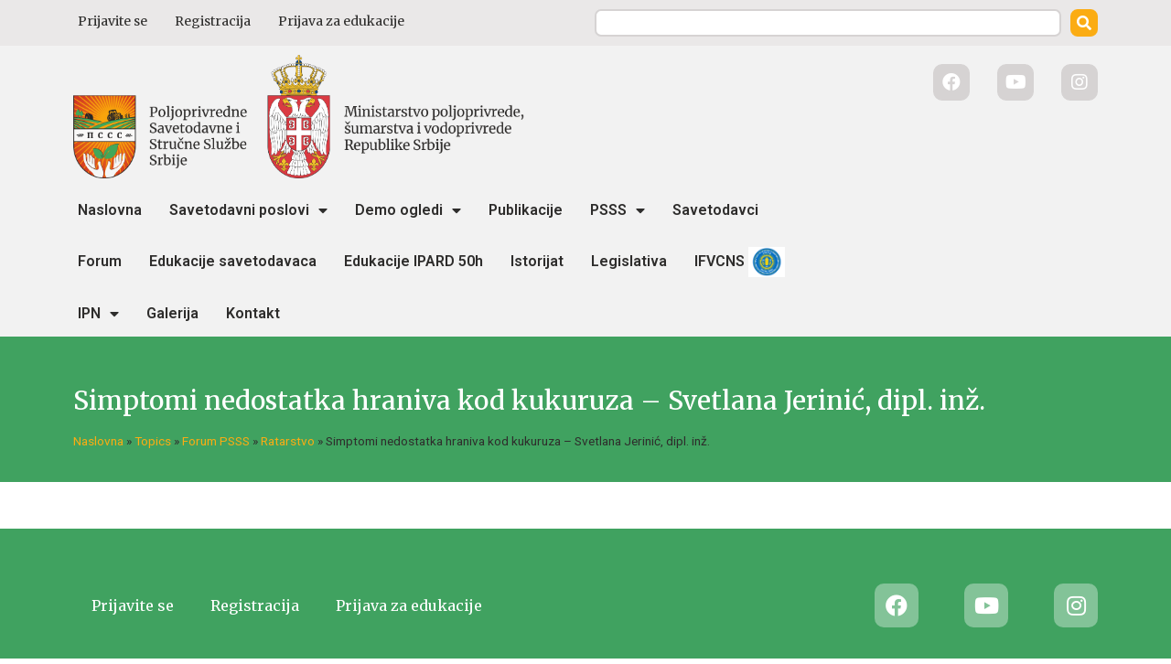

--- FILE ---
content_type: text/html; charset=UTF-8
request_url: https://www.psss.rs/forums/topic/simptomi-nedostatka-hraniva-kod-kukuruza-svetlana-jerinic-dipl-inz/
body_size: 28806
content:
<!doctype html>
<html lang="sr-RS">
<head>
	<meta charset="UTF-8">
		<meta name="viewport" content="width=device-width, initial-scale=1">
	<link rel="profile" href="http://gmpg.org/xfn/11">
	<meta name='robots' content='index, follow, max-image-preview:large, max-snippet:-1, max-video-preview:-1' />

	<!-- This site is optimized with the Yoast SEO plugin v21.4 - https://yoast.com/wordpress/plugins/seo/ -->
	<title>Simptomi nedostatka hraniva kod kukuruza - Svetlana Jerinić, dipl. inž. | Poljoprivredna Savetodavna i Stručna Služba Srbije</title><link rel="preload" as="style" href="https://fonts.googleapis.com/css?family=Roboto%3A100%2C100italic%2C200%2C200italic%2C300%2C300italic%2C400%2C400italic%2C500%2C500italic%2C600%2C600italic%2C700%2C700italic%2C800%2C800italic%2C900%2C900italic%7CMerriweather%3A100%2C100italic%2C200%2C200italic%2C300%2C300italic%2C400%2C400italic%2C500%2C500italic%2C600%2C600italic%2C700%2C700italic%2C800%2C800italic%2C900%2C900italic&#038;display=swap" /><link rel="stylesheet" href="https://fonts.googleapis.com/css?family=Roboto%3A100%2C100italic%2C200%2C200italic%2C300%2C300italic%2C400%2C400italic%2C500%2C500italic%2C600%2C600italic%2C700%2C700italic%2C800%2C800italic%2C900%2C900italic%7CMerriweather%3A100%2C100italic%2C200%2C200italic%2C300%2C300italic%2C400%2C400italic%2C500%2C500italic%2C600%2C600italic%2C700%2C700italic%2C800%2C800italic%2C900%2C900italic&#038;display=swap" media="print" onload="this.media='all'" /><noscript><link rel="stylesheet" href="https://fonts.googleapis.com/css?family=Roboto%3A100%2C100italic%2C200%2C200italic%2C300%2C300italic%2C400%2C400italic%2C500%2C500italic%2C600%2C600italic%2C700%2C700italic%2C800%2C800italic%2C900%2C900italic%7CMerriweather%3A100%2C100italic%2C200%2C200italic%2C300%2C300italic%2C400%2C400italic%2C500%2C500italic%2C600%2C600italic%2C700%2C700italic%2C800%2C800italic%2C900%2C900italic&#038;display=swap" /></noscript>
	<link rel="canonical" href="https://www.psss.rs/topic/forum-psss/ratarstvo/simptomi-nedostatka-hraniva-kod-kukuruza-svetlana-jerinic-dipl-inz/" />
	<meta property="og:locale" content="sr_RS" />
	<meta property="og:type" content="article" />
	<meta property="og:title" content="Simptomi nedostatka hraniva kod kukuruza - Svetlana Jerinić, dipl. inž. | Poljoprivredna Savetodavna i Stručna Služba Srbije" />
	<meta property="og:description" content="Usled nepravilnog đubrenja, odnosno neunošenja dovoljne količine hranljivih elemenata ili usled pojave antagonizma među njima, često je prisutan nedostatak pojedinih..." />
	<meta property="og:url" content="https://www.psss.rs/topic/forum-psss/ratarstvo/simptomi-nedostatka-hraniva-kod-kukuruza-svetlana-jerinic-dipl-inz/" />
	<meta property="og:site_name" content="Poljoprivredna Savetodavna i Stručna Služba Srbije" />
	<meta name="twitter:card" content="summary_large_image" />
	<meta name="twitter:label1" content="Procenjeno vreme čitanja" />
	<meta name="twitter:data1" content="3 minuta" />
	<script type="application/ld+json" class="yoast-schema-graph">{"@context":"https://schema.org","@graph":[{"@type":"WebPage","@id":"https://www.psss.rs/topic/forum-psss/ratarstvo/simptomi-nedostatka-hraniva-kod-kukuruza-svetlana-jerinic-dipl-inz/","url":"https://www.psss.rs/topic/forum-psss/ratarstvo/simptomi-nedostatka-hraniva-kod-kukuruza-svetlana-jerinic-dipl-inz/","name":"Simptomi nedostatka hraniva kod kukuruza - Svetlana Jerinić, dipl. inž. | Poljoprivredna Savetodavna i Stručna Služba Srbije","isPartOf":{"@id":"https://www.psss.rs/#website"},"datePublished":"2017-06-28T16:30:53+00:00","dateModified":"2017-06-28T16:30:53+00:00","breadcrumb":{"@id":"https://www.psss.rs/topic/forum-psss/ratarstvo/simptomi-nedostatka-hraniva-kod-kukuruza-svetlana-jerinic-dipl-inz/#breadcrumb"},"inLanguage":"sr-RS","potentialAction":[{"@type":"ReadAction","target":["https://www.psss.rs/topic/forum-psss/ratarstvo/simptomi-nedostatka-hraniva-kod-kukuruza-svetlana-jerinic-dipl-inz/"]}]},{"@type":"BreadcrumbList","@id":"https://www.psss.rs/topic/forum-psss/ratarstvo/simptomi-nedostatka-hraniva-kod-kukuruza-svetlana-jerinic-dipl-inz/#breadcrumb","itemListElement":[{"@type":"ListItem","position":1,"name":"Naslovna","item":"https://www.psss.rs/"},{"@type":"ListItem","position":2,"name":"Topics","item":"https://www.psss.rs/topic/"},{"@type":"ListItem","position":3,"name":"Forum PSSS","item":"https://www.psss.rs/forums/forum/forum-psss/"},{"@type":"ListItem","position":4,"name":"Ratarstvo","item":"https://www.psss.rs/forums/forum/forum-psss/ratarstvo/"},{"@type":"ListItem","position":5,"name":"Simptomi nedostatka hraniva kod kukuruza – Svetlana Jerinić, dipl. inž."}]},{"@type":"WebSite","@id":"https://www.psss.rs/#website","url":"https://www.psss.rs/","name":"Poljoprivredna Savetodavna i Stručna Služba Srbije","description":"PSSS","publisher":{"@id":"https://www.psss.rs/#organization"},"alternateName":"PSSS","potentialAction":[{"@type":"SearchAction","target":{"@type":"EntryPoint","urlTemplate":"https://www.psss.rs/?s={search_term_string}"},"query-input":"required name=search_term_string"}],"inLanguage":"sr-RS"},{"@type":"Organization","@id":"https://www.psss.rs/#organization","name":"Poljoprivredna Savetodavna i Stručna Služba Srbije","url":"https://www.psss.rs/","logo":{"@type":"ImageObject","inLanguage":"sr-RS","@id":"https://www.psss.rs/#/schema/logo/image/","url":"https://www.psss.rs/wp-content/uploads/2022/10/logo_last-1.png","contentUrl":"https://www.psss.rs/wp-content/uploads/2022/10/logo_last-1.png","width":1465,"height":400,"caption":"Poljoprivredna Savetodavna i Stručna Služba Srbije"},"image":{"@id":"https://www.psss.rs/#/schema/logo/image/"}}]}</script>
	<!-- / Yoast SEO plugin. -->


<link rel='dns-prefetch' href='//www.googletagmanager.com' />
<link href='https://fonts.gstatic.com' crossorigin rel='preconnect' />
<link rel="alternate" type="application/rss+xml" title="Poljoprivredna Savetodavna i Stručna Služba Srbije » dovod" href="https://www.psss.rs/feed/" />
<link rel="alternate" type="application/rss+xml" title="Poljoprivredna Savetodavna i Stručna Služba Srbije » dovod komentara" href="https://www.psss.rs/comments/feed/" />
<style id='wp-emoji-styles-inline-css'>

	img.wp-smiley, img.emoji {
		display: inline !important;
		border: none !important;
		box-shadow: none !important;
		height: 1em !important;
		width: 1em !important;
		margin: 0 0.07em !important;
		vertical-align: -0.1em !important;
		background: none !important;
		padding: 0 !important;
	}
</style>
<link rel='stylesheet' id='wp-block-library-css' href='https://www.psss.rs/wp-includes/css/dist/block-library/style.min.css?ver=6.4.2' media='all' />
<style id='classic-theme-styles-inline-css'>
/*! This file is auto-generated */
.wp-block-button__link{color:#fff;background-color:#32373c;border-radius:9999px;box-shadow:none;text-decoration:none;padding:calc(.667em + 2px) calc(1.333em + 2px);font-size:1.125em}.wp-block-file__button{background:#32373c;color:#fff;text-decoration:none}
</style>
<style id='global-styles-inline-css'>
body{--wp--preset--color--black: #000000;--wp--preset--color--cyan-bluish-gray: #abb8c3;--wp--preset--color--white: #ffffff;--wp--preset--color--pale-pink: #f78da7;--wp--preset--color--vivid-red: #cf2e2e;--wp--preset--color--luminous-vivid-orange: #ff6900;--wp--preset--color--luminous-vivid-amber: #fcb900;--wp--preset--color--light-green-cyan: #7bdcb5;--wp--preset--color--vivid-green-cyan: #00d084;--wp--preset--color--pale-cyan-blue: #8ed1fc;--wp--preset--color--vivid-cyan-blue: #0693e3;--wp--preset--color--vivid-purple: #9b51e0;--wp--preset--gradient--vivid-cyan-blue-to-vivid-purple: linear-gradient(135deg,rgba(6,147,227,1) 0%,rgb(155,81,224) 100%);--wp--preset--gradient--light-green-cyan-to-vivid-green-cyan: linear-gradient(135deg,rgb(122,220,180) 0%,rgb(0,208,130) 100%);--wp--preset--gradient--luminous-vivid-amber-to-luminous-vivid-orange: linear-gradient(135deg,rgba(252,185,0,1) 0%,rgba(255,105,0,1) 100%);--wp--preset--gradient--luminous-vivid-orange-to-vivid-red: linear-gradient(135deg,rgba(255,105,0,1) 0%,rgb(207,46,46) 100%);--wp--preset--gradient--very-light-gray-to-cyan-bluish-gray: linear-gradient(135deg,rgb(238,238,238) 0%,rgb(169,184,195) 100%);--wp--preset--gradient--cool-to-warm-spectrum: linear-gradient(135deg,rgb(74,234,220) 0%,rgb(151,120,209) 20%,rgb(207,42,186) 40%,rgb(238,44,130) 60%,rgb(251,105,98) 80%,rgb(254,248,76) 100%);--wp--preset--gradient--blush-light-purple: linear-gradient(135deg,rgb(255,206,236) 0%,rgb(152,150,240) 100%);--wp--preset--gradient--blush-bordeaux: linear-gradient(135deg,rgb(254,205,165) 0%,rgb(254,45,45) 50%,rgb(107,0,62) 100%);--wp--preset--gradient--luminous-dusk: linear-gradient(135deg,rgb(255,203,112) 0%,rgb(199,81,192) 50%,rgb(65,88,208) 100%);--wp--preset--gradient--pale-ocean: linear-gradient(135deg,rgb(255,245,203) 0%,rgb(182,227,212) 50%,rgb(51,167,181) 100%);--wp--preset--gradient--electric-grass: linear-gradient(135deg,rgb(202,248,128) 0%,rgb(113,206,126) 100%);--wp--preset--gradient--midnight: linear-gradient(135deg,rgb(2,3,129) 0%,rgb(40,116,252) 100%);--wp--preset--font-size--small: 13px;--wp--preset--font-size--medium: 20px;--wp--preset--font-size--large: 36px;--wp--preset--font-size--x-large: 42px;--wp--preset--spacing--20: 0.44rem;--wp--preset--spacing--30: 0.67rem;--wp--preset--spacing--40: 1rem;--wp--preset--spacing--50: 1.5rem;--wp--preset--spacing--60: 2.25rem;--wp--preset--spacing--70: 3.38rem;--wp--preset--spacing--80: 5.06rem;--wp--preset--shadow--natural: 6px 6px 9px rgba(0, 0, 0, 0.2);--wp--preset--shadow--deep: 12px 12px 50px rgba(0, 0, 0, 0.4);--wp--preset--shadow--sharp: 6px 6px 0px rgba(0, 0, 0, 0.2);--wp--preset--shadow--outlined: 6px 6px 0px -3px rgba(255, 255, 255, 1), 6px 6px rgba(0, 0, 0, 1);--wp--preset--shadow--crisp: 6px 6px 0px rgba(0, 0, 0, 1);}:where(.is-layout-flex){gap: 0.5em;}:where(.is-layout-grid){gap: 0.5em;}body .is-layout-flow > .alignleft{float: left;margin-inline-start: 0;margin-inline-end: 2em;}body .is-layout-flow > .alignright{float: right;margin-inline-start: 2em;margin-inline-end: 0;}body .is-layout-flow > .aligncenter{margin-left: auto !important;margin-right: auto !important;}body .is-layout-constrained > .alignleft{float: left;margin-inline-start: 0;margin-inline-end: 2em;}body .is-layout-constrained > .alignright{float: right;margin-inline-start: 2em;margin-inline-end: 0;}body .is-layout-constrained > .aligncenter{margin-left: auto !important;margin-right: auto !important;}body .is-layout-constrained > :where(:not(.alignleft):not(.alignright):not(.alignfull)){max-width: var(--wp--style--global--content-size);margin-left: auto !important;margin-right: auto !important;}body .is-layout-constrained > .alignwide{max-width: var(--wp--style--global--wide-size);}body .is-layout-flex{display: flex;}body .is-layout-flex{flex-wrap: wrap;align-items: center;}body .is-layout-flex > *{margin: 0;}body .is-layout-grid{display: grid;}body .is-layout-grid > *{margin: 0;}:where(.wp-block-columns.is-layout-flex){gap: 2em;}:where(.wp-block-columns.is-layout-grid){gap: 2em;}:where(.wp-block-post-template.is-layout-flex){gap: 1.25em;}:where(.wp-block-post-template.is-layout-grid){gap: 1.25em;}.has-black-color{color: var(--wp--preset--color--black) !important;}.has-cyan-bluish-gray-color{color: var(--wp--preset--color--cyan-bluish-gray) !important;}.has-white-color{color: var(--wp--preset--color--white) !important;}.has-pale-pink-color{color: var(--wp--preset--color--pale-pink) !important;}.has-vivid-red-color{color: var(--wp--preset--color--vivid-red) !important;}.has-luminous-vivid-orange-color{color: var(--wp--preset--color--luminous-vivid-orange) !important;}.has-luminous-vivid-amber-color{color: var(--wp--preset--color--luminous-vivid-amber) !important;}.has-light-green-cyan-color{color: var(--wp--preset--color--light-green-cyan) !important;}.has-vivid-green-cyan-color{color: var(--wp--preset--color--vivid-green-cyan) !important;}.has-pale-cyan-blue-color{color: var(--wp--preset--color--pale-cyan-blue) !important;}.has-vivid-cyan-blue-color{color: var(--wp--preset--color--vivid-cyan-blue) !important;}.has-vivid-purple-color{color: var(--wp--preset--color--vivid-purple) !important;}.has-black-background-color{background-color: var(--wp--preset--color--black) !important;}.has-cyan-bluish-gray-background-color{background-color: var(--wp--preset--color--cyan-bluish-gray) !important;}.has-white-background-color{background-color: var(--wp--preset--color--white) !important;}.has-pale-pink-background-color{background-color: var(--wp--preset--color--pale-pink) !important;}.has-vivid-red-background-color{background-color: var(--wp--preset--color--vivid-red) !important;}.has-luminous-vivid-orange-background-color{background-color: var(--wp--preset--color--luminous-vivid-orange) !important;}.has-luminous-vivid-amber-background-color{background-color: var(--wp--preset--color--luminous-vivid-amber) !important;}.has-light-green-cyan-background-color{background-color: var(--wp--preset--color--light-green-cyan) !important;}.has-vivid-green-cyan-background-color{background-color: var(--wp--preset--color--vivid-green-cyan) !important;}.has-pale-cyan-blue-background-color{background-color: var(--wp--preset--color--pale-cyan-blue) !important;}.has-vivid-cyan-blue-background-color{background-color: var(--wp--preset--color--vivid-cyan-blue) !important;}.has-vivid-purple-background-color{background-color: var(--wp--preset--color--vivid-purple) !important;}.has-black-border-color{border-color: var(--wp--preset--color--black) !important;}.has-cyan-bluish-gray-border-color{border-color: var(--wp--preset--color--cyan-bluish-gray) !important;}.has-white-border-color{border-color: var(--wp--preset--color--white) !important;}.has-pale-pink-border-color{border-color: var(--wp--preset--color--pale-pink) !important;}.has-vivid-red-border-color{border-color: var(--wp--preset--color--vivid-red) !important;}.has-luminous-vivid-orange-border-color{border-color: var(--wp--preset--color--luminous-vivid-orange) !important;}.has-luminous-vivid-amber-border-color{border-color: var(--wp--preset--color--luminous-vivid-amber) !important;}.has-light-green-cyan-border-color{border-color: var(--wp--preset--color--light-green-cyan) !important;}.has-vivid-green-cyan-border-color{border-color: var(--wp--preset--color--vivid-green-cyan) !important;}.has-pale-cyan-blue-border-color{border-color: var(--wp--preset--color--pale-cyan-blue) !important;}.has-vivid-cyan-blue-border-color{border-color: var(--wp--preset--color--vivid-cyan-blue) !important;}.has-vivid-purple-border-color{border-color: var(--wp--preset--color--vivid-purple) !important;}.has-vivid-cyan-blue-to-vivid-purple-gradient-background{background: var(--wp--preset--gradient--vivid-cyan-blue-to-vivid-purple) !important;}.has-light-green-cyan-to-vivid-green-cyan-gradient-background{background: var(--wp--preset--gradient--light-green-cyan-to-vivid-green-cyan) !important;}.has-luminous-vivid-amber-to-luminous-vivid-orange-gradient-background{background: var(--wp--preset--gradient--luminous-vivid-amber-to-luminous-vivid-orange) !important;}.has-luminous-vivid-orange-to-vivid-red-gradient-background{background: var(--wp--preset--gradient--luminous-vivid-orange-to-vivid-red) !important;}.has-very-light-gray-to-cyan-bluish-gray-gradient-background{background: var(--wp--preset--gradient--very-light-gray-to-cyan-bluish-gray) !important;}.has-cool-to-warm-spectrum-gradient-background{background: var(--wp--preset--gradient--cool-to-warm-spectrum) !important;}.has-blush-light-purple-gradient-background{background: var(--wp--preset--gradient--blush-light-purple) !important;}.has-blush-bordeaux-gradient-background{background: var(--wp--preset--gradient--blush-bordeaux) !important;}.has-luminous-dusk-gradient-background{background: var(--wp--preset--gradient--luminous-dusk) !important;}.has-pale-ocean-gradient-background{background: var(--wp--preset--gradient--pale-ocean) !important;}.has-electric-grass-gradient-background{background: var(--wp--preset--gradient--electric-grass) !important;}.has-midnight-gradient-background{background: var(--wp--preset--gradient--midnight) !important;}.has-small-font-size{font-size: var(--wp--preset--font-size--small) !important;}.has-medium-font-size{font-size: var(--wp--preset--font-size--medium) !important;}.has-large-font-size{font-size: var(--wp--preset--font-size--large) !important;}.has-x-large-font-size{font-size: var(--wp--preset--font-size--x-large) !important;}
.wp-block-navigation a:where(:not(.wp-element-button)){color: inherit;}
:where(.wp-block-post-template.is-layout-flex){gap: 1.25em;}:where(.wp-block-post-template.is-layout-grid){gap: 1.25em;}
:where(.wp-block-columns.is-layout-flex){gap: 2em;}:where(.wp-block-columns.is-layout-grid){gap: 2em;}
.wp-block-pullquote{font-size: 1.5em;line-height: 1.6;}
</style>
<link rel='stylesheet' id='bbp-default-css' href='https://www.psss.rs/wp-content/plugins/bbpress/templates/default/css/bbpress.min.css?ver=2.6.9' media='all' />
<link rel='stylesheet' id='wpdm-font-awesome-css' href='https://www.psss.rs/wp-content/plugins/download-manager/assets/fontawesome/css/all.min.css?ver=6.4.2' media='all' />
<link rel='stylesheet' id='wpdm-frontend-css-css' href='https://www.psss.rs/wp-content/plugins/download-manager/assets/bootstrap/css/bootstrap.min.css?ver=6.4.2' media='all' />
<link rel='stylesheet' id='wpdm-front-css' href='https://www.psss.rs/wp-content/plugins/download-manager/assets/css/front.css?ver=6.4.2' media='all' />
<link rel='stylesheet' id='hide-admin-bar-based-on-user-roles-css' href='https://www.psss.rs/wp-content/plugins/hide-admin-bar-based-on-user-roles/public/css/hide-admin-bar-based-on-user-roles-public.css?ver=3.6.1' media='all' />
<link rel='stylesheet' id='dashicons-css' href='https://www.psss.rs/wp-includes/css/dashicons.min.css?ver=6.4.2' media='all' />
<link rel='stylesheet' id='post-views-counter-frontend-css' href='https://www.psss.rs/wp-content/plugins/post-views-counter/css/frontend.min.css?ver=1.4' media='all' />
<link rel='stylesheet' id='responsive-lightbox-swipebox-css' href='https://www.psss.rs/wp-content/plugins/responsive-lightbox/assets/swipebox/swipebox.min.css?ver=2.4.5' media='all' />
<link rel='stylesheet' id='wpml-legacy-horizontal-list-0-css' href='//www.psss.rs/wp-content/plugins/sitepress-multilingual-cms/templates/language-switchers/legacy-list-horizontal/style.min.css?ver=1' media='all' />
<link rel='stylesheet' id='style-pack-latest-activity-css' href='https://www.psss.rs/wp-content/plugins/bbp-style-pack//build/la-index.css?ver=6.4.2' media='all' />
<link rel='stylesheet' id='style-pack-login-css' href='https://www.psss.rs/wp-content/plugins/bbp-style-pack//build/login-index.css?ver=6.4.2' media='all' />
<link rel='stylesheet' id='style-pack-single-topic-information-css' href='https://www.psss.rs/wp-content/plugins/bbp-style-pack//build/ti-index.css?ver=6.4.2' media='all' />
<link rel='stylesheet' id='style-pack-single-forum-information-css' href='https://www.psss.rs/wp-content/plugins/bbp-style-pack//build/fi-index.css?ver=6.4.2' media='all' />
<link rel='stylesheet' id='style-pack-forums-list-css' href='https://www.psss.rs/wp-content/plugins/bbp-style-pack//build/flist-index.css?ver=6.4.2' media='all' />
<link rel='stylesheet' id='style-pack-topic-views-list-css' href='https://www.psss.rs/wp-content/plugins/bbp-style-pack//build/topic-views-index.css?ver=6.4.2' media='all' />
<link rel='stylesheet' id='style-pack-statistics-list-css' href='https://www.psss.rs/wp-content/plugins/bbp-style-pack//build/statistics-index.css?ver=6.4.2' media='all' />
<link rel='stylesheet' id='style-pack-search-form-css' href='https://www.psss.rs/wp-content/plugins/bbp-style-pack//build/search-index.css?ver=6.4.2' media='all' />
<link rel='stylesheet' id='bsp-css' href='https://www.psss.rs/wp-content/plugins/bbp-style-pack/css/bspstyle.css?ver=1743112128' media='screen' />
<link rel='stylesheet' id='hello-elementor-css' href='https://www.psss.rs/wp-content/themes/psss-theme/style.min.css?ver=2.6.1' media='all' />
<link rel='stylesheet' id='hello-elementor-theme-style-css' href='https://www.psss.rs/wp-content/themes/psss-theme/theme.min.css?ver=2.6.1' media='all' />
<link rel='stylesheet' id='slick-css-css' href='https://www.psss.rs/wp-content/themes/psss-theme/assets/src/library/css/slick.css?ver=6.4.2' media='all' />
<link rel='stylesheet' id='slick-theme-css-css' href='https://www.psss.rs/wp-content/themes/psss-theme/assets/src/library/css/slick-theme.css?ver=6.4.2' media='all' />
<link rel='stylesheet' id='gdatt-attachments-css' href='https://www.psss.rs/wp-content/plugins/gd-bbpress-attachments/css/front.min.css?ver=4.6_b2510_free' media='all' />
<link rel='stylesheet' id='elementor-icons-css' href='https://www.psss.rs/wp-content/plugins/elementor/assets/lib/eicons/css/elementor-icons.min.css?ver=5.23.0' media='all' />
<link rel='stylesheet' id='elementor-frontend-css' href='https://www.psss.rs/wp-content/uploads/elementor/css/custom-frontend.min.css?ver=1698665970' media='all' />
<link rel='stylesheet' id='swiper-css' href='https://www.psss.rs/wp-content/plugins/elementor/assets/lib/swiper/css/swiper.min.css?ver=5.3.6' media='all' />
<link rel='stylesheet' id='elementor-post-14-css' href='https://www.psss.rs/wp-content/uploads/elementor/css/post-14.css?ver=1698665970' media='all' />
<link rel='stylesheet' id='elementor-pro-css' href='https://www.psss.rs/wp-content/uploads/elementor/css/custom-pro-frontend.min.css?ver=1698665970' media='all' />
<link rel='stylesheet' id='elementor-global-css' href='https://www.psss.rs/wp-content/uploads/elementor/css/global.css?ver=1698665971' media='all' />
<link rel='stylesheet' id='elementor-post-115306-css' href='https://www.psss.rs/wp-content/uploads/elementor/css/post-115306.css?ver=1698665971' media='all' />
<link rel='stylesheet' id='elementor-post-1355-css' href='https://www.psss.rs/wp-content/uploads/elementor/css/post-1355.css?ver=1757424206' media='all' />
<link rel='stylesheet' id='elementor-post-564211-css' href='https://www.psss.rs/wp-content/uploads/elementor/css/post-564211.css?ver=1761654326' media='all' />
<link rel='stylesheet' id='elementor-post-115312-css' href='https://www.psss.rs/wp-content/uploads/elementor/css/post-115312.css?ver=1698665971' media='all' />
<link rel='stylesheet' id='rhc-print-css-css' href='https://www.psss.rs/wp-content/plugins/calendarize-it/css/print.css?ver=1.0.2' media='all' />
<link rel='stylesheet' id='calendarizeit-css' href='https://www.psss.rs/wp-content/plugins/calendarize-it/css/frontend.min.css?ver=4.0.8.6' media='all' />
<link rel='stylesheet' id='rhc-last-minue-css' href='https://www.psss.rs/wp-content/plugins/calendarize-it/css/last_minute_fixes.css?ver=1.1.1' media='all' />
<link rel='stylesheet' id='ecs-styles-css' href='https://www.psss.rs/wp-content/plugins/ele-custom-skin/assets/css/ecs-style.css?ver=3.1.7' media='all' />
<link rel='stylesheet' id='elementor-post-1352-css' href='https://www.psss.rs/wp-content/uploads/elementor/css/post-1352.css?ver=1637873900' media='all' />
<link rel='stylesheet' id='elementor-post-149771-css' href='https://www.psss.rs/wp-content/uploads/elementor/css/post-149771.css?ver=1644867286' media='all' />

<link rel='stylesheet' id='elementor-icons-shared-0-css' href='https://www.psss.rs/wp-content/plugins/elementor/assets/lib/font-awesome/css/fontawesome.min.css?ver=5.15.3' media='all' />
<link rel='stylesheet' id='elementor-icons-fa-solid-css' href='https://www.psss.rs/wp-content/plugins/elementor/assets/lib/font-awesome/css/solid.min.css?ver=5.15.3' media='all' />
<link rel='stylesheet' id='elementor-icons-fa-brands-css' href='https://www.psss.rs/wp-content/plugins/elementor/assets/lib/font-awesome/css/brands.min.css?ver=5.15.3' media='all' />
<link rel="preconnect" href="https://fonts.gstatic.com/" crossorigin><script id="gk-gravityview-blocks-js-extra">
var gkGravityViewBlocks = {"home_page":"https:\/\/www.psss.rs","ajax_url":"https:\/\/www.psss.rs\/wp-admin\/admin-ajax.php","create_new_view_url":"https:\/\/www.psss.rs\/wp-admin\/post-new.php?post_type=gravityview","edit_view_url":"https:\/\/www.psss.rs\/wp-admin\/post.php?action=edit&post=%s","views":[{"value":"507134","label":"Change Password (#507134)"},{"value":"136830","label":"Training (#136830)"},{"value":"58451","label":"User profile (#58451)"}],"gk-gravityview-blocks\/entry":{"previewImage":"https:\/\/www.psss.rs\/wp-content\/plugins\/gravityview\/future\/includes\/gutenberg\/blocks\/entry\/preview.svg"},"gk-gravityview-blocks\/entry-field":{"previewImage":"https:\/\/www.psss.rs\/wp-content\/plugins\/gravityview\/future\/includes\/gutenberg\/blocks\/entry-field\/preview.svg"},"gk-gravityview-blocks\/entry-link":{"previewImage":"https:\/\/www.psss.rs\/wp-content\/plugins\/gravityview\/future\/includes\/gutenberg\/blocks\/entry-link\/preview.svg"},"gk-gravityview-blocks\/view":{"previewImage":"https:\/\/www.psss.rs\/wp-content\/plugins\/gravityview\/future\/includes\/gutenberg\/blocks\/view\/preview.svg"},"gk-gravityview-blocks\/view-details":{"previewImage":"https:\/\/www.psss.rs\/wp-content\/plugins\/gravityview\/future\/includes\/gutenberg\/blocks\/view-details\/preview.svg"}};
</script>
<script src="https://www.psss.rs/wp-includes/js/jquery/jquery.min.js?ver=3.7.1" id="jquery-core-js"></script>
<script src="https://www.psss.rs/wp-includes/js/jquery/jquery-migrate.min.js?ver=3.4.1" id="jquery-migrate-js"></script>
<script src="https://www.psss.rs/wp-includes/js/dist/vendor/wp-polyfill-inert.min.js?ver=3.1.2" id="wp-polyfill-inert-js"></script>
<script src="https://www.psss.rs/wp-includes/js/dist/vendor/regenerator-runtime.min.js?ver=0.14.0" id="regenerator-runtime-js"></script>
<script src="https://www.psss.rs/wp-includes/js/dist/vendor/wp-polyfill.min.js?ver=3.15.0" id="wp-polyfill-js"></script>
<script src="https://www.psss.rs/wp-includes/js/dist/hooks.min.js?ver=c6aec9a8d4e5a5d543a1" id="wp-hooks-js"></script>
<script src="https://www.psss.rs/wp-includes/js/dist/i18n.min.js?ver=7701b0c3857f914212ef" id="wp-i18n-js"></script>
<script id="wp-i18n-js-after">
wp.i18n.setLocaleData( { 'text direction\u0004ltr': [ 'ltr' ] } );
</script>
<script src="https://www.psss.rs/wp-content/plugins/download-manager/assets/bootstrap/js/popper.min.js?ver=6.4.2" id="wpdm-poper-js"></script>
<script src="https://www.psss.rs/wp-content/plugins/download-manager/assets/bootstrap/js/bootstrap.min.js?ver=6.4.2" id="wpdm-frontend-js-js"></script>
<script id="wpdm-frontjs-js-extra">
var wpdm_url = {"home":"https:\/\/www.psss.rs\/","site":"https:\/\/www.psss.rs\/","ajax":"https:\/\/www.psss.rs\/wp-admin\/admin-ajax.php"};
var wpdm_js = {"spinner":"<i class=\"fas fa-sun fa-spin\"><\/i>","client_id":"4b8e8250a06e1b6b5cf2f4ca6b9c03bd"};
</script>
<script src="https://www.psss.rs/wp-content/plugins/download-manager/assets/js/front.js?ver=3.2.80" id="wpdm-frontjs-js"></script>
<script src="https://www.psss.rs/wp-content/plugins/hide-admin-bar-based-on-user-roles/public/js/hide-admin-bar-based-on-user-roles-public.js?ver=3.6.1" id="hide-admin-bar-based-on-user-roles-js"></script>
<script src="https://www.psss.rs/wp-content/plugins/responsive-lightbox/assets/swipebox/jquery.swipebox.min.js?ver=2.4.5" id="responsive-lightbox-swipebox-js"></script>
<script src="https://www.psss.rs/wp-includes/js/underscore.min.js?ver=1.13.4" id="underscore-js"></script>
<script src="https://www.psss.rs/wp-content/plugins/responsive-lightbox/assets/infinitescroll/infinite-scroll.pkgd.min.js?ver=6.4.2" id="responsive-lightbox-infinite-scroll-js"></script>
<script id="responsive-lightbox-js-before">
var rlArgs = {"script":"swipebox","selector":"lightbox","customEvents":"","activeGalleries":true,"animation":false,"hideCloseButtonOnMobile":false,"removeBarsOnMobile":false,"hideBars":true,"hideBarsDelay":5000,"videoMaxWidth":1080,"useSVG":true,"loopAtEnd":false,"woocommerce_gallery":false,"ajaxurl":"https:\/\/www.psss.rs\/wp-admin\/admin-ajax.php","nonce":"5c5145d7f6","preview":false,"postId":512898,"scriptExtension":false};
</script>
<script src="https://www.psss.rs/wp-content/plugins/responsive-lightbox/js/front.js?ver=2.4.5" id="responsive-lightbox-js"></script>
<script src="https://www.psss.rs/wp-content/themes/psss-theme/assets/src/library/js/slick.min.js?ver=6.4.2" id="slickcript-js"></script>

<!-- Google Analytics snippet added by Site Kit -->
<script src="https://www.googletagmanager.com/gtag/js?id=UA-102162531-1" id="google_gtagjs-js" async></script>
<script id="google_gtagjs-js-after">
window.dataLayer = window.dataLayer || [];function gtag(){dataLayer.push(arguments);}
gtag('set', 'linker', {"domains":["www.psss.rs"]} );
gtag("js", new Date());
gtag("set", "developer_id.dZTNiMT", true);
gtag("config", "UA-102162531-1", {"anonymize_ip":true});
gtag("config", "GT-WF6WCQK");
</script>

<!-- End Google Analytics snippet added by Site Kit -->
<script src="https://www.psss.rs/wp-content/plugins/calendarize-it/js/bootstrap.min.js?ver=3.0.0" id="bootstrap-js"></script>
<script src="https://www.psss.rs/wp-content/plugins/calendarize-it/js/bootstrap-select.js?ver=1.0.2" id="bootstrap-select-js"></script>
<script src="https://www.psss.rs/wp-content/plugins/calendarize-it/js/moment.js?ver=2.29.1" id="rhc-moment-js"></script>
<script src="https://www.psss.rs/wp-includes/js/jquery/ui/core.min.js?ver=1.13.2" id="jquery-ui-core-js"></script>
<script src="https://www.psss.rs/wp-includes/js/jquery/ui/accordion.min.js?ver=1.13.2" id="jquery-ui-accordion-js"></script>
<script src="https://www.psss.rs/wp-includes/js/jquery/ui/mouse.min.js?ver=1.13.2" id="jquery-ui-mouse-js"></script>
<script src="https://www.psss.rs/wp-includes/js/jquery/ui/slider.min.js?ver=1.13.2" id="jquery-ui-slider-js"></script>
<script src="https://www.psss.rs/wp-includes/js/jquery/ui/resizable.min.js?ver=1.13.2" id="jquery-ui-resizable-js"></script>
<script src="https://www.psss.rs/wp-includes/js/jquery/ui/draggable.min.js?ver=1.13.2" id="jquery-ui-draggable-js"></script>
<script src="https://www.psss.rs/wp-includes/js/jquery/ui/controlgroup.min.js?ver=1.13.2" id="jquery-ui-controlgroup-js"></script>
<script src="https://www.psss.rs/wp-includes/js/jquery/ui/checkboxradio.min.js?ver=1.13.2" id="jquery-ui-checkboxradio-js"></script>
<script src="https://www.psss.rs/wp-includes/js/jquery/ui/button.min.js?ver=1.13.2" id="jquery-ui-button-js"></script>
<script src="https://www.psss.rs/wp-includes/js/jquery/ui/dialog.min.js?ver=1.13.2" id="jquery-ui-dialog-js"></script>
<script src="https://www.psss.rs/wp-includes/js/jquery/ui/tabs.min.js?ver=1.13.2" id="jquery-ui-tabs-js"></script>
<script src="https://www.psss.rs/wp-includes/js/jquery/ui/sortable.min.js?ver=1.13.2" id="jquery-ui-sortable-js"></script>
<script src="https://www.psss.rs/wp-includes/js/jquery/ui/droppable.min.js?ver=1.13.2" id="jquery-ui-droppable-js"></script>
<script src="https://www.psss.rs/wp-includes/js/jquery/ui/datepicker.min.js?ver=1.13.2" id="jquery-ui-datepicker-js"></script>
<script id="jquery-ui-datepicker-js-after">
jQuery(function(jQuery){jQuery.datepicker.setDefaults({"closeText":"Zatvori","currentText":"Danas","monthNames":["januar","februar","mart","april","maj","jun","jul","avgust","septembar","oktobar","novembar","decembar"],"monthNamesShort":["jan","feb","mar","apr","maj","jun","jul","avg","sep","okt","nov","dec"],"nextText":"Slede\u0107e","prevText":"Prethodno","dayNames":["nedelja","ponedeljak","utorak","sreda","\u010detvrtak","petak","subota"],"dayNamesShort":["Ned","Pon","Uto","Sre","\u010cet","Pet","Sub"],"dayNamesMin":["N","P","U","S","\u010c","P","S"],"dateFormat":"dd.mm.yy","firstDay":1,"isRTL":false});});
</script>
<script src="https://www.psss.rs/wp-includes/js/jquery/ui/menu.min.js?ver=1.13.2" id="jquery-ui-menu-js"></script>
<script src="https://www.psss.rs/wp-includes/js/dist/dom-ready.min.js?ver=392bdd43726760d1f3ca" id="wp-dom-ready-js"></script>
<script id="wp-a11y-js-translations">
( function( domain, translations ) {
	var localeData = translations.locale_data[ domain ] || translations.locale_data.messages;
	localeData[""].domain = domain;
	wp.i18n.setLocaleData( localeData, domain );
} )( "default", {"translation-revision-date":"2022-08-10 20:08:47+0000","generator":"WPML String Translation 3.1.8","domain":"messages","locale_data":{"messages":{"":{"domain":"messages","plural-forms":"nplurals=2; plural=n != 1;","lang":"sr_RS"},"Notifications":["\u041e\u0431\u0430\u0432\u0435\u0448\u0442\u0435\u045a\u0430"]}}} );
</script>
<script src="https://www.psss.rs/wp-includes/js/dist/a11y.min.js?ver=7032343a947cfccf5608" id="wp-a11y-js"></script>
<script id="jquery-ui-autocomplete-js-extra">
var uiAutocompleteL10n = {"noResults":"Nema rezultata.","oneResult":"1 rezultat je prona\u0111en. Koristite dugmad za gore i dole za kretanje.","manyResults":"%d rezultata je prona\u0111eno. Koristite dugmad za gore i dole za kretanje.","itemSelected":"Stavke je izabrana."};
</script>
<script src="https://www.psss.rs/wp-includes/js/jquery/ui/autocomplete.min.js?ver=1.13.2" id="jquery-ui-autocomplete-js"></script>
<script src="https://www.psss.rs/wp-content/plugins/calendarize-it/js/deprecated.js?ver=bundled-jquery-ui" id="jquery-ui-wp-js"></script>
<script id="calendarize-js-extra">
var RHC = {"ajaxurl":"https:\/\/www.psss.rs","mobile_width":"480","last_modified":"44d529da79e9259a15a6f2cb93cc59b7","tooltip_details":[],"visibility_check":"","gmt_offset":"1","disable_event_link":"0","rhc_options":{}};
</script>
<script src="https://www.psss.rs/wp-content/plugins/calendarize-it/js/frontend.min.js?ver=5.0.1.6" id="calendarize-js"></script>
<script src="https://www.psss.rs/wp-content/plugins/calendarize-it/js/deprecated.js?ver=3.0" id="google-api3-js"></script>
<script src="https://www.psss.rs/wp-content/plugins/calendarize-it/js/rhc_gmap3.js?ver=1.0.1" id="rhc_gmap3-js"></script>
<script id="ecs_ajax_load-js-extra">
var ecs_ajax_params = {"ajaxurl":"https:\/\/www.psss.rs\/wp-admin\/admin-ajax.php","posts":"{\"page\":0,\"post_type\":\"topic\",\"error\":\"\",\"m\":\"\",\"p\":512898,\"post_parent\":\"\",\"subpost\":\"\",\"subpost_id\":\"\",\"attachment\":\"\",\"attachment_id\":0,\"pagename\":\"\",\"page_id\":\"\",\"second\":\"\",\"minute\":\"\",\"hour\":\"\",\"day\":0,\"monthnum\":0,\"year\":0,\"w\":0,\"category_name\":\"\",\"tag\":\"\",\"cat\":\"\",\"tag_id\":\"\",\"author\":\"\",\"author_name\":\"\",\"feed\":\"\",\"tb\":\"\",\"paged\":0,\"meta_key\":\"\",\"meta_value\":\"\",\"preview\":\"\",\"s\":\"\",\"sentence\":\"\",\"title\":\"\",\"fields\":\"\",\"menu_order\":\"\",\"embed\":\"\",\"category__in\":[],\"category__not_in\":[],\"category__and\":[],\"post__in\":[],\"post__not_in\":[],\"post_name__in\":[],\"tag__in\":[],\"tag__not_in\":[],\"tag__and\":[],\"tag_slug__in\":[],\"tag_slug__and\":[],\"post_parent__in\":[],\"post_parent__not_in\":[],\"author__in\":[],\"author__not_in\":[],\"search_columns\":[],\"name\":\"simptomi-nedostatka-hraniva-kod-kukuruza-svetlana-jerinic-dipl-inz\",\"ignore_sticky_posts\":false,\"suppress_filters\":false,\"cache_results\":true,\"update_post_term_cache\":true,\"update_menu_item_cache\":false,\"lazy_load_term_meta\":true,\"update_post_meta_cache\":true,\"posts_per_page\":10,\"nopaging\":false,\"comments_per_page\":\"50\",\"no_found_rows\":false,\"order\":\"DESC\",\"topic\":\"simptomi-nedostatka-hraniva-kod-kukuruza-svetlana-jerinic-dipl-inz\",\"_bbp_query_name\":\"\"}"};
</script>
<script src="https://www.psss.rs/wp-content/plugins/ele-custom-skin/assets/js/ecs_ajax_pagination.js?ver=3.1.7" id="ecs_ajax_load-js"></script>
<script src="https://www.psss.rs/wp-content/plugins/ele-custom-skin/assets/js/ecs.js?ver=3.1.7" id="ecs-script-js"></script>
<link rel="https://api.w.org/" href="https://www.psss.rs/wp-json/" /><link rel="EditURI" type="application/rsd+xml" title="RSD" href="https://www.psss.rs/xmlrpc.php?rsd" />
<meta name="generator" content="WordPress 6.4.2" />
<meta name="generator" content="WordPress Transliterator 1.11.0" />
<link rel='shortlink' href='https://www.psss.rs/?p=512898' />
<link rel="alternate" type="application/json+oembed" href="https://www.psss.rs/wp-json/oembed/1.0/embed?url=https%3A%2F%2Fwww.psss.rs%2Fforums%2Ftopic%2Fsimptomi-nedostatka-hraniva-kod-kukuruza-svetlana-jerinic-dipl-inz%2F" />
<link rel="alternate" type="text/xml+oembed" href="https://www.psss.rs/wp-json/oembed/1.0/embed?url=https%3A%2F%2Fwww.psss.rs%2Fforums%2Ftopic%2Fsimptomi-nedostatka-hraniva-kod-kukuruza-svetlana-jerinic-dipl-inz%2F&#038;format=xml" />
<meta name="generator" content="WPML ver:4.5.14 stt:49;" />
<meta name="generator" content="Site Kit by Google 1.116.0" /><meta name="generator" content="Elementor 3.17.1; features: e_dom_optimization, e_optimized_assets_loading, additional_custom_breakpoints; settings: css_print_method-external, google_font-enabled, font_display-auto">
<link rel="icon" href="https://www.psss.rs/wp-content/uploads/2021/07/cropped-icon_logo_color-32x32.png" sizes="32x32" />
<link rel="icon" href="https://www.psss.rs/wp-content/uploads/2021/07/cropped-icon_logo_color-192x192.png" sizes="192x192" />
<link rel="apple-touch-icon" href="https://www.psss.rs/wp-content/uploads/2021/07/cropped-icon_logo_color-180x180.png" />
<meta name="msapplication-TileImage" content="https://www.psss.rs/wp-content/uploads/2021/07/cropped-icon_logo_color-270x270.png" />
		<style id="wp-custom-css">
			.posts-carousel, .slick-slider{
    overflow: hidden;
		z-index: 0;
	    height: 300px;
}
.tribe-common .tribe-common-c-btn, .tribe-common a.tribe-common-c-btn {
    background-color: #fbac13;
}
.tribe-common .tribe-common-c-btn:hover, .tribe-common a.tribe-common-c-btn:hover {
    background-color: #40a260;
	color: #fff;
}
.tribe-events-c-top-bar__datepicker-button:hover, .tribe-common .tribe-common-c-svgicon:hover{
	color: #40a260!important;
}
.tribe-events .tribe-events-c-ical__link {
    align-items: center;
    background-color: #f2f2f2;
    border: 0px;
    border-radius: 4px;
    color: #2e2d2c;
    font-weight: 700;
	font-family: "Merriweather";
	font-size: 15px;
}
.tribe-common .tribe-common-c-svgicon {
    color: #2e2d2c;
}
.tribe-events .tribe-events-c-ical__link:hover{
	color: #40a260;
	background-color: #f2f2f2;
}
.tribe-events .tribe-events-calendar-month__day--current .tribe-events-calendar-month__day-date, .tribe-events .tribe-events-calendar-month__day--current .tribe-events-calendar-month__day-date-link {
    color: #40a260;
    font-weight: 700;
}
.table-responsive, .elementor-tab-content {
    display: block;
    width: 100%;
    overflow-x: auto;
    -webkit-overflow-scrolling: touch;
    -ms-overflow-style: -ms-autohiding-scrollbar;
}
.post_wrap{
width: 50%;
float: left;
}
.posts_row {
    display: flex;
    flex-direction: row;
}
.post_terms span{
	color: #6B6765;
	font-family: Roboto;
	font-size: 13px;
	text-transform: uppercase;
	font-weight: 600;
}
.post_wrap .post_content{
  border-bottom: 2px solid #969291;
  padding-bottom: 25px;
	margin: 10px 0 35px 0; 
	display: block;
}
.post_wrap{
	margin-right: 15px;
}
.post_wrap .post_content p{
	margin-bottom: 0;
	font-family: Roboto;
	font-size: 14px;
}
.post_wrap a:hover{
    text-decoration: underline;
}
.elementor-1351 .elementor-element.elementor-element-978774e .elementor-icon-list-items.elementor-inline-items .elementor-icon-list-item:not(:last-child):after{
	display: none;
}
.elementor-login .elementor-field-group.elementor-column.elementor-col-100 a {
    font-size: 14px;
}
.elementor-login .elementor-field-group.elementor-column.elementor-col-100 span.elementor-login-separator{
	padding: 0 10px;
}
.elementor-form-fields-wrapper label {
    font-size: 14px;
    margin-top: 10px;
    margin-bottom: 10px;
}
tr.detail {
  display: none;
  width: 100%;
}
tr.detail div {
  display: none;
}
.showmore:hover {
  cursor: pointer;
}
.advisor-details td img{
	width: 100%;
}
.advisor-details td a{
color: #40A260!important;
}
a.view_cv {
    text-align: center;
    width: 100%;
    display: block;
}
p.popup-text:first-child {
    display: none!important;
}
a.ui-datepicker-next.ui-corner-all.ui-state-disabled {
    color: #d1d1d1!important;
}
body:not(.elementor-editor-active) ul.download-categories {
    -webkit-column-count: 3;
    -moz-column-count: 3;
    column-count: 3;
}
body:not(.elementor-editor-active) ul.download-categories li a{
	color: #668fe5;	
	text-decoration: underline;
	}
body:not(.elementor-editor-active) ul.download-categories li {
    list-style: none;
    margin-bottom: 20px;
}
.elementor hr {
    margin: 35px 0;
    background-color: #2e2d2c;
    box-shadow: none;
}
@media (min-width: 768px) {
	.footer-menu ul {
		columns: 2;
		-webkit-columns: 2;
		-moz-columns: 2;
	}
}
.sidebar-files-loop article .elementor-widget-wrap.elementor-element-populated{
	text-decoration: underline;
}
/* .sidebar-files-loop article .elementor-widget-wrap.elementor-element-populated a:before {
    content: '';
    display: inline-block;
    float: left;
    height: 5px;
    width: 5px;
    /* clear: both;
    background-color: #000;
    border-radius: 50px;
} */

.tax-wpdmcategory section.elementor-section.elementor-top-section.elementor-element.elementor-element-3035b712.elementor-section-boxed.elementor-section-height-default.elementor-section-height-default{
	display: none;
}
.advisor_wrap {
    display: flex;
    justify-content: space-around;
    align-items: center;
}
.advisor_details_wrap {
    display: flex;
    flex-direction: column;
    width: 80%;
}
.advisor_image_wrap {
    width: 20%;
	  text-align: center;
}
span.advisor_image, span.advisor_placeholder {
    width: 100px;
    height: 100px;
    display: block;
    border-radius: 100px;
    margin: 0 auto;
	  background-color: #d6d3d3;
}
span.advisor_name {
    font-weight: bold;
    text-decoration: underline;
}
span.advisor_oblast{
	font-style: italic;
}
span.advisor_phone a {
    margin-left: 20px;
}
.elementor-widget-container button, .gform_button.button {
    background-color: #fbac13!important;
    border: 0;
}
.member-content a{
	color: #fbac13;
}
select.bbp_dropdown {
    font-size: 14px;
}
.topic-publications .fwpl-result .fwpl-row {
    display: grid;
    align-items: center;
    justify-content: space-between;
    margin: 20px 0 0;
    border-bottom: 1px solid #d6d3d3;
    padding-bottom: 20px;
}
.topic-publications .fwpl-result .fwpl-row .publication-button .fwpl-item{
    float: right;
}
.widgettitle h2{
    background-color: #f2f2f2;
    text-transform: uppercase;
    padding: 15px 0 10px 20px;
    border-top: 2px solid;
}
/* .elementor-nav-menu--layout-horizontal .elementor-nav-menu a {
	white-space: break-spaces;
} */
/* ul.elementor-inline-items.elementor-icon-list-items.elementor-post-info li:first-child {
    margin-bottom: 15px;
} */
.bbp-template-notice.info {
    display: none;
}
a.post_link_event{
	color: #40a260;
	font-size: 14px;
	text-decoration: underline;
}
a.post_link_event:hover{
	text-decoration: none;
}
.event_item {
    margin-bottom: 15px;
}
button.btn.btn-secondary.btn-block {
    font-size: 13px;
}
.footer-counter .post-views{
	float:right;
	color: #fff;
}
.nav-flex-end ul.elementor-nav-menu {
    max-width: 825px;
}
ul.download-categories {
    padding: 0;
}
.wpml-ls-legacy-list-horizontal {
    padding: 0;
	text-align: end;
}
button.elementor-search-form__submit {
    border-radius: 8px!important;
    position: relative;
}
input.elementor-search-form__input{
    background-color: #ffffff!important;
    border-radius: 7px;
    -moz-border-radius: 7px;
    -webkit-border-radius: 7px;
    border: 2px solid #d6d3d3!important;
    margin-right: 10px!important; 
}
li.menu-login:before {
    content: '';
    width: 2px;
    height: 17px;
    background-color: #31302f;
    display: block;
    float: right;
    position: relative;
    top: 15px;
}
/* HIDES THE DARK LOGO */
.sticky-logo {
 display: none;
}
/* SWITCHES LOGO ON SCROLL */
.elementor-sticky--effects .sticky-logo {
 display: inline-block;
}
.elementor-sticky--effects .logo {
 display: none;
}

@media (max-width: 768px) {
	.posts_row .post_wrap {
			width: 100%;
			float: left;
	}
	.posts_row {
    display: block!important;
}
}

/*SLIDER STYLES*/

@media (max-width: 1024px) {
	a.event_button_more {
    margin-top: 10px!important;
	}
	.posts-carousel .card-body{
		padding-left: 40px;
		padding-right: 40px;
	}
}
.slick-track .card{
    height: 300px;
}
.slick-track .card:before {
    content: '';
    background-color: rgb(0 0 0 / 30%);
    position: absolute;
    top: 0;
    bottom: 0;
    left: 0;
    right: 0;
}
a.event_button_more {
    font-size: 16px;
    padding: 10px 45px 10px 45px;
    border-radius: 5px;
    margin-top: 30px;
    display: inline-block;
		background-color: #FBAC13;
    color: #2e2d2c!important;
		font-family: "Merriweather", Sans-serif;
    font-weight: 700;
}
a.event_button_more:hover{
	background-color: #40a260!important;
}
.slick-slide{
	position: relative;
}
.posts-carousel .card-body {
	  max-width: 1140px;
    margin: 0 auto;
		position: relative;
		height: 100%;
	  display: flex;
    flex-direction: column;
    flex-wrap: nowrap;
    align-items: flex-start;
    justify-content: center;
}
.posts-carousel .card {
    background-size: cover;
    background-position: 50%;
    background-repeat: no-repeat;
    min-width: 100%;
    min-height: 100%;
}
.slick-dots li button:before {
    font-size: 26px;
}
.posts-carousel .card-body a h3, .posts-carousel .card-body a h3 a:hover, .posts-carousel .card-body p {
    color: #fff;
    text-decoration: none;
}
ul.slick-dots li button, .slick-arrow {
    background-color: transparent!important;
}
.slick-dots {
    bottom: 10px!important;
}
.slick-dots li button:before {
    opacity: 1!important;
    color: white;
}
.slick-dots li.slick-active button:before{
	color: #40a260!important;
}
.slick-slider{
	overflow: hidden;
}
.slide-arrow{
    position: absolute;
    top: 50%;
    transform: translateY(-50%);
    z-index: 99999;
    width: 34px;
    height: 34px;
    color: #ffff;
    background: transparent;
    text-align: center;
    line-height: 26px;
    font-size: 20px;
    color: #fff!important;
		outline: none;
    -webkit-transition: all 200ms;
    transition: all 200ms;
}
.slide-arrow:hover{
	cursor: pointer;
	color: #0274be;

}
.wb-arrow-prev{
	left: 0;
}
.wb-arrow-next{
	right: 0;
}
.gv-list-view span.gv-field-label {
    font-family: 'Roboto';
    font-weight: bold;
}
.gv-list-view .gv-list-view-title > div p{
	font-size: 13px;
}
.gv-list-view .gv-list-view-title > div{
	padding-bottom: 10px;
	border-bottom: 1px solid #f1f1f1;
	margin-bottom: 20px;
}
div#gv-field-3-edit_link a {
    background-color: #40A260;
    color: #fff;
    padding: 7px 14px;
    border-radius: 3px;
}
div#gv-field-3-edit_link a:hover{
	  background-color: #6B6765;
}
button.gform_show_password{
	background-color: transparent!important;
}
.mce-btn .mce-txt {
    font-size: inherit;
    line-height: inherit;
    color: #000;
}
.mce-toolbar .mce-btn button, .qt-dfw, .wp-editor-tabs button {
    background-color: #e5e5e5!important;
}
.advisor-search p{
	margin-bottom: 0;
}
.mobile-profile-nav .menu-item-1320 ul.sub-menu.elementor-nav-menu--dropdown{
	  left: -50px!important;
    z-index: 11!important;
}
span#subscription-toggle {
    display: none;
}
main.site-main.post-0.type-.status-publish.hentry {
    padding: 3rem 0;
}
.gallery {
  display: grid;
  grid-template-columns: repeat(4, 1fr);
  grid-gap: 10px;
}

@media screen and (max-width: 768px) {
  .gallery {
    grid-template-columns: repeat(2, 1fr);
  }
}

@media screen and (max-width: 480px) {
  .gallery {
    grid-template-columns: 1fr;
  }
}
#elementor-popup-modal-115312 .dialog-message {
    background-color: #fff;
}		</style>
		<meta name="generator" content="WordPress Download Manager 3.2.80" />
<meta property="og:title" content="Simptomi nedostatka hraniva kod kukuruza – Svetlana Jerinić, dipl. inž." />
<meta property="og:description" content="" />
                <style>
        /* WPDM Link Template Styles */        </style>
                <style>

            :root {
                --color-primary: #fbac13;
                --color-primary-rgb: 251, 172, 19;
                --color-primary-hover: #db9e11;
                --color-primary-active: #f7c213;
                --color-secondary: #6c757d;
                --color-secondary-rgb: 108, 117, 125;
                --color-secondary-hover: #6c757d;
                --color-secondary-active: #6c757d;
                --color-success: #018e11;
                --color-success-rgb: 1, 142, 17;
                --color-success-hover: #0aad01;
                --color-success-active: #0c8c01;
                --color-info: #2CA8FF;
                --color-info-rgb: 44, 168, 255;
                --color-info-hover: #2CA8FF;
                --color-info-active: #2CA8FF;
                --color-warning: #FFB236;
                --color-warning-rgb: 255, 178, 54;
                --color-warning-hover: #FFB236;
                --color-warning-active: #FFB236;
                --color-danger: #ff5062;
                --color-danger-rgb: 255, 80, 98;
                --color-danger-hover: #ff5062;
                --color-danger-active: #ff5062;
                --color-green: #30b570;
                --color-blue: #0073ff;
                --color-purple: #8557D3;
                --color-red: #ff5062;
                --color-muted: rgba(69, 89, 122, 0.6);
                --wpdm-font: "Merriweather", -apple-system, BlinkMacSystemFont, "Segoe UI", Roboto, Helvetica, Arial, sans-serif, "Apple Color Emoji", "Segoe UI Emoji", "Segoe UI Symbol";
            }

            .wpdm-download-link.btn.btn-primary.btn-sm {
                border-radius: 4px;
            }


        </style>
        <noscript><style id="rocket-lazyload-nojs-css">.rll-youtube-player, [data-lazy-src]{display:none !important;}</style></noscript>	  </head>
<body class="topic bbpress no-js topic-template-default single single-topic postid-512898 wp-custom-logo rstr-cyr_to_lat transliteration-cyr_to_lat cyr_to_lat elementor-default elementor-kit-14 elementor-page-564211">

		<div data-elementor-type="header" data-elementor-id="115306" class="elementor elementor-115306 elementor-16 elementor-location-header" data-elementor-post-type="elementor_library">
								<section class="elementor-section elementor-top-section elementor-element elementor-element-7d650d5 elementor-hidden-tablet elementor-hidden-phone elementor-section-boxed elementor-section-height-default elementor-section-height-default" data-id="7d650d5" data-element_type="section" data-settings="{&quot;background_background&quot;:&quot;classic&quot;}">
						<div class="elementor-container elementor-column-gap-default">
					<div class="elementor-column elementor-col-50 elementor-top-column elementor-element elementor-element-f045a7b" data-id="f045a7b" data-element_type="column">
			<div class="elementor-widget-wrap elementor-element-populated">
								<div class="elementor-element elementor-element-2513b23 profile-menu elementor-nav-menu--dropdown-tablet elementor-nav-menu__text-align-aside elementor-nav-menu--toggle elementor-nav-menu--burger elementor-widget elementor-widget-nav-menu" data-id="2513b23" data-element_type="widget" data-settings="{&quot;layout&quot;:&quot;horizontal&quot;,&quot;submenu_icon&quot;:{&quot;value&quot;:&quot;&lt;i class=\&quot;fas fa-caret-down\&quot;&gt;&lt;\/i&gt;&quot;,&quot;library&quot;:&quot;fa-solid&quot;},&quot;toggle&quot;:&quot;burger&quot;}" data-widget_type="nav-menu.default">
				<div class="elementor-widget-container">
						<nav class="elementor-nav-menu--main elementor-nav-menu__container elementor-nav-menu--layout-horizontal e--pointer-underline e--animation-fade">
				<ul id="menu-1-2513b23" class="elementor-nav-menu"><li class="menu-login menu-item menu-item-type-custom menu-item-object-custom menu-item-238"><a href="#" class="elementor-item elementor-item-anchor">Prijavite se</a></li>
<li class="menu-item menu-item-type-post_type menu-item-object-page menu-item-1319"><a href="https://www.psss.rs/registration/" class="elementor-item">Registracija</a></li>
<li class="menu-item menu-item-type-custom menu-item-object-custom menu-item-582686"><a href="https://docs.google.com/forms/d/1RzLFta0O-nU0_PPvBfo5A92z4zk8w0tJU1PPdPymma8/viewform?edit_requested=true" class="elementor-item">Prijava za edukacije</a></li>
</ul>			</nav>
					<div class="elementor-menu-toggle" role="button" tabindex="0" aria-label="Menu Toggle" aria-expanded="false">
			<i aria-hidden="true" role="presentation" class="elementor-menu-toggle__icon--open eicon-menu-bar"></i><i aria-hidden="true" role="presentation" class="elementor-menu-toggle__icon--close eicon-close"></i>			<span class="elementor-screen-only">Izbornik</span>
		</div>
					<nav class="elementor-nav-menu--dropdown elementor-nav-menu__container" aria-hidden="true">
				<ul id="menu-2-2513b23" class="elementor-nav-menu"><li class="menu-login menu-item menu-item-type-custom menu-item-object-custom menu-item-238"><a href="#" class="elementor-item elementor-item-anchor" tabindex="-1">Prijavite se</a></li>
<li class="menu-item menu-item-type-post_type menu-item-object-page menu-item-1319"><a href="https://www.psss.rs/registration/" class="elementor-item" tabindex="-1">Registracija</a></li>
<li class="menu-item menu-item-type-custom menu-item-object-custom menu-item-582686"><a href="https://docs.google.com/forms/d/1RzLFta0O-nU0_PPvBfo5A92z4zk8w0tJU1PPdPymma8/viewform?edit_requested=true" class="elementor-item" tabindex="-1">Prijava za edukacije</a></li>
</ul>			</nav>
				</div>
				</div>
					</div>
		</div>
				<div class="elementor-column elementor-col-50 elementor-top-column elementor-element elementor-element-1d1f581" data-id="1d1f581" data-element_type="column">
			<div class="elementor-widget-wrap elementor-element-populated">
								<div class="elementor-element elementor-element-617454c elementor-search-form--skin-classic elementor-search-form--button-type-icon elementor-search-form--icon-search elementor-widget elementor-widget-search-form" data-id="617454c" data-element_type="widget" data-settings="{&quot;skin&quot;:&quot;classic&quot;}" data-widget_type="search-form.default">
				<div class="elementor-widget-container">
					<form class="elementor-search-form" action="https://www.psss.rs" method="get" role="search">
									<div class="elementor-search-form__container">
				<label class="elementor-screen-only" for="elementor-search-form-617454c">Pretraga</label>

				
				<input id="elementor-search-form-617454c" placeholder="" class="elementor-search-form__input" type="search" name="s" value="">
				<input type='hidden' name='lang' value='sr' />
									<button class="elementor-search-form__submit" type="submit" aria-label="Pretraga">
													<i aria-hidden="true" class="fas fa-search"></i>							<span class="elementor-screen-only">Pretraga</span>
											</button>
				
							</div>
		</form>
				</div>
				</div>
					</div>
		</div>
							</div>
		</section>
				<section class="elementor-section elementor-top-section elementor-element elementor-element-fee7f42 elementor-section-boxed elementor-section-height-default elementor-section-height-default" data-id="fee7f42" data-element_type="section" data-settings="{&quot;background_background&quot;:&quot;classic&quot;,&quot;motion_fx_motion_fx_scrolling&quot;:&quot;yes&quot;,&quot;motion_fx_devices&quot;:[&quot;desktop&quot;],&quot;animation&quot;:&quot;none&quot;}">
						<div class="elementor-container elementor-column-gap-default">
					<div class="elementor-column elementor-col-100 elementor-top-column elementor-element elementor-element-fcc34dd" data-id="fcc34dd" data-element_type="column">
			<div class="elementor-widget-wrap elementor-element-populated">
								<section class="elementor-section elementor-inner-section elementor-element elementor-element-2fcd5f9 elementor-section-boxed elementor-section-height-default elementor-section-height-default" data-id="2fcd5f9" data-element_type="section">
						<div class="elementor-container elementor-column-gap-default">
					<div class="elementor-column elementor-col-50 elementor-inner-column elementor-element elementor-element-3c9816f" data-id="3c9816f" data-element_type="column">
			<div class="elementor-widget-wrap elementor-element-populated">
								<div class="elementor-element elementor-element-18160a2 logo elementor-hidden-tablet elementor-hidden-phone elementor-widget elementor-widget-theme-site-logo elementor-widget-image" data-id="18160a2" data-element_type="widget" data-widget_type="theme-site-logo.default">
				<div class="elementor-widget-container">
											<a href="https://www.psss.rs">
			<img width="1465" height="400" src="data:image/svg+xml,%3Csvg%20xmlns='http://www.w3.org/2000/svg'%20viewBox='0%200%201465%20400'%3E%3C/svg%3E" class="attachment-full size-full wp-image-506971" alt="" data-lazy-srcset="https://www.psss.rs/wp-content/uploads/2022/10/logo_last-1.png 1465w, https://www.psss.rs/wp-content/uploads/2022/10/logo_last-1-300x82.png 300w, https://www.psss.rs/wp-content/uploads/2022/10/logo_last-1-1024x280.png 1024w, https://www.psss.rs/wp-content/uploads/2022/10/logo_last-1-768x210.png 768w" data-lazy-sizes="(max-width: 1465px) 100vw, 1465px" data-lazy-src="https://www.psss.rs/wp-content/uploads/2022/10/logo_last-1.png" /><noscript><img width="1465" height="400" src="https://www.psss.rs/wp-content/uploads/2022/10/logo_last-1.png" class="attachment-full size-full wp-image-506971" alt="" srcset="https://www.psss.rs/wp-content/uploads/2022/10/logo_last-1.png 1465w, https://www.psss.rs/wp-content/uploads/2022/10/logo_last-1-300x82.png 300w, https://www.psss.rs/wp-content/uploads/2022/10/logo_last-1-1024x280.png 1024w, https://www.psss.rs/wp-content/uploads/2022/10/logo_last-1-768x210.png 768w" sizes="(max-width: 1465px) 100vw, 1465px" /></noscript>				</a>
											</div>
				</div>
				<div class="elementor-element elementor-element-f79759d sticky-logo elementor-hidden-tablet elementor-hidden-phone elementor-widget elementor-widget-image" data-id="f79759d" data-element_type="widget" data-widget_type="image.default">
				<div class="elementor-widget-container">
																<a href="https://www.psss.rs">
							<img width="1465" height="400" src="data:image/svg+xml,%3Csvg%20xmlns='http://www.w3.org/2000/svg'%20viewBox='0%200%201465%20400'%3E%3C/svg%3E" class="attachment-full size-full wp-image-506971" alt="" data-lazy-srcset="https://www.psss.rs/wp-content/uploads/2022/10/logo_last-1.png 1465w, https://www.psss.rs/wp-content/uploads/2022/10/logo_last-1-300x82.png 300w, https://www.psss.rs/wp-content/uploads/2022/10/logo_last-1-1024x280.png 1024w, https://www.psss.rs/wp-content/uploads/2022/10/logo_last-1-768x210.png 768w" data-lazy-sizes="(max-width: 1465px) 100vw, 1465px" data-lazy-src="https://www.psss.rs/wp-content/uploads/2022/10/logo_last-1.png" /><noscript><img width="1465" height="400" src="https://www.psss.rs/wp-content/uploads/2022/10/logo_last-1.png" class="attachment-full size-full wp-image-506971" alt="" srcset="https://www.psss.rs/wp-content/uploads/2022/10/logo_last-1.png 1465w, https://www.psss.rs/wp-content/uploads/2022/10/logo_last-1-300x82.png 300w, https://www.psss.rs/wp-content/uploads/2022/10/logo_last-1-1024x280.png 1024w, https://www.psss.rs/wp-content/uploads/2022/10/logo_last-1-768x210.png 768w" sizes="(max-width: 1465px) 100vw, 1465px" /></noscript>								</a>
															</div>
				</div>
					</div>
		</div>
				<div class="elementor-column elementor-col-50 elementor-inner-column elementor-element elementor-element-390edc5" data-id="390edc5" data-element_type="column">
			<div class="elementor-widget-wrap elementor-element-populated">
								<div class="elementor-element elementor-element-68a4312 e-grid-align-right elementor-hidden-tablet elementor-hidden-phone e-grid-align-tablet-right elementor-shape-rounded elementor-grid-0 elementor-widget elementor-widget-social-icons" data-id="68a4312" data-element_type="widget" data-widget_type="social-icons.default">
				<div class="elementor-widget-container">
					<div class="elementor-social-icons-wrapper elementor-grid">
							<span class="elementor-grid-item">
					<a class="elementor-icon elementor-social-icon elementor-social-icon-facebook elementor-repeater-item-fa28331" href="https://www.facebook.com/psssrs/" target="_blank">
						<span class="elementor-screen-only">Facebook</span>
						<i class="fab fa-facebook"></i>					</a>
				</span>
							<span class="elementor-grid-item">
					<a class="elementor-icon elementor-social-icon elementor-social-icon-youtube elementor-repeater-item-b0043e4" href="https://www.youtube.com/channel/UCqI_l9NLPEkCHNELCAjVzgA" target="_blank">
						<span class="elementor-screen-only">Youtube</span>
						<i class="fab fa-youtube"></i>					</a>
				</span>
							<span class="elementor-grid-item">
					<a class="elementor-icon elementor-social-icon elementor-social-icon-instagram elementor-repeater-item-8cd9178" href="https://www.instagram.com/psssrs/" target="_blank">
						<span class="elementor-screen-only">Instagram</span>
						<i class="fab fa-instagram"></i>					</a>
				</span>
					</div>
				</div>
				</div>
					</div>
		</div>
							</div>
		</section>
					</div>
		</div>
							</div>
		</section>
				<header class="elementor-section elementor-top-section elementor-element elementor-element-24cf6d7 elementor-section-boxed elementor-section-height-default elementor-section-height-default" data-id="24cf6d7" data-element_type="section" data-settings="{&quot;background_background&quot;:&quot;classic&quot;,&quot;sticky&quot;:&quot;top&quot;,&quot;motion_fx_motion_fx_scrolling&quot;:&quot;yes&quot;,&quot;motion_fx_devices&quot;:[&quot;desktop&quot;],&quot;sticky_on&quot;:[&quot;desktop&quot;],&quot;sticky_effects_offset&quot;:90,&quot;animation&quot;:&quot;none&quot;,&quot;sticky_offset&quot;:0}">
						<div class="elementor-container elementor-column-gap-default">
					<div class="elementor-column elementor-col-100 elementor-top-column elementor-element elementor-element-4469409" data-id="4469409" data-element_type="column">
			<div class="elementor-widget-wrap elementor-element-populated">
								<section class="elementor-section elementor-inner-section elementor-element elementor-element-93e72b7 elementor-hidden-tablet elementor-hidden-phone elementor-section-full_width sticky-header elementor-section-height-default elementor-section-height-default" data-id="93e72b7" data-element_type="section" data-settings="{&quot;background_background&quot;:&quot;classic&quot;}">
						<div class="elementor-container elementor-column-gap-default">
					<div class="elementor-column elementor-col-100 elementor-inner-column elementor-element elementor-element-3f9b3ff" data-id="3f9b3ff" data-element_type="column">
			<div class="elementor-widget-wrap elementor-element-populated">
								<div class="elementor-element elementor-element-7f167da elementor-nav-menu__align-left elementor-nav-menu__text-align-center elementor-widget__width-initial nav-flex-end elementor-nav-menu--dropdown-tablet elementor-widget elementor-widget-nav-menu" data-id="7f167da" data-element_type="widget" data-settings="{&quot;layout&quot;:&quot;horizontal&quot;,&quot;submenu_icon&quot;:{&quot;value&quot;:&quot;&lt;i class=\&quot;fas fa-caret-down\&quot;&gt;&lt;\/i&gt;&quot;,&quot;library&quot;:&quot;fa-solid&quot;}}" data-widget_type="nav-menu.default">
				<div class="elementor-widget-container">
						<nav class="elementor-nav-menu--main elementor-nav-menu__container elementor-nav-menu--layout-horizontal e--pointer-underline e--animation-fade">
				<ul id="menu-1-7f167da" class="elementor-nav-menu"><li class="menu-item menu-item-type-custom menu-item-object-custom menu-item-home menu-item-236"><a href="https://www.psss.rs/" class="elementor-item">Naslovna</a></li>
<li class="menu-item menu-item-type-post_type menu-item-object-page menu-item-has-children menu-item-294663"><a href="https://www.psss.rs/savetodavni-poslovi/" class="elementor-item">Savetodavni poslovi</a>
<ul class="sub-menu elementor-nav-menu--dropdown">
	<li class="menu-item menu-item-type-custom menu-item-object-custom menu-item-294668"><a href="/savetodavni-poslovi/?kategorija=Rad-sa-odabranim-gazdinstvima" class="elementor-sub-item">Rad sa odabranim gazdinstvima</a></li>
	<li class="menu-item menu-item-type-custom menu-item-object-custom menu-item-294672"><a href="/savetodavni-poslovi/?kategorija=Davanje-saveta" class="elementor-sub-item">Davanje saveta</a></li>
	<li class="menu-item menu-item-type-custom menu-item-object-custom menu-item-294673"><a href="/savetodavni-poslovi/?kategorija=Pomoc-za-registraciju-I-podsticaja" class="elementor-sub-item">Pomoć pri registraciji i za podsticaje</a></li>
	<li class="menu-item menu-item-type-custom menu-item-object-custom menu-item-294674"><a href="/savetodavni-poslovi/?kategorija=Pomoc-za-koriscenje-PIS" class="elementor-sub-item">Pomoć za korišćenje PIS</a></li>
	<li class="menu-item menu-item-type-custom menu-item-object-custom menu-item-294675"><a href="/savetodavni-poslovi/?kategorija=Analiza-polj-Zemljista" class="elementor-sub-item">Analiza polj. Zemljišta</a></li>
	<li class="menu-item menu-item-type-post_type menu-item-object-page menu-item-319000"><a href="https://www.psss.rs/savetodavni-poslovi/savetodavni-modul/" class="elementor-sub-item">Savetodavni modul</a></li>
	<li class="menu-item menu-item-type-custom menu-item-object-custom menu-item-294676"><a href="/savetodavni-poslovi/?kategorija=Agroponuda" class="elementor-sub-item">Agroponuda</a></li>
	<li class="menu-item menu-item-type-custom menu-item-object-custom menu-item-294677"><a href="/savetodavni-poslovi/?kategorija=Predavanja-radionice-zimske-skole-tribine" class="elementor-sub-item">Predavanja, radionice, zimske škole, tribine</a></li>
	<li class="menu-item menu-item-type-custom menu-item-object-custom menu-item-294678"><a href="/savetodavni-poslovi/?kategorija=Rad-sa-zadrugama-udruzenjima-I-asocijacijama" class="elementor-sub-item">Rad sa zadrugama, udruženjima I asocijacijama</a></li>
	<li class="menu-item menu-item-type-post_type menu-item-object-page menu-item-318823"><a href="https://www.psss.rs/bilteni/" class="elementor-sub-item">Bilteni</a></li>
</ul>
</li>
<li class="menu-item menu-item-type-post_type menu-item-object-page menu-item-has-children menu-item-319004"><a href="https://www.psss.rs/demo-ogledi/" class="elementor-item">Demo ogledi</a>
<ul class="sub-menu elementor-nav-menu--dropdown">
	<li class="menu-item menu-item-type-post_type menu-item-object-page menu-item-293462"><a href="https://www.psss.rs/aktuelni/" class="elementor-sub-item">Aktuelni</a></li>
	<li class="menu-item menu-item-type-post_type menu-item-object-page menu-item-293461"><a href="https://www.psss.rs/rezultati/" class="elementor-sub-item">Rezultati</a></li>
</ul>
</li>
<li class="menu-item menu-item-type-post_type menu-item-object-page menu-item-1309"><a href="https://www.psss.rs/publications/" class="elementor-item">Publikacije</a></li>
<li class="menu-item menu-item-type-post_type menu-item-object-page menu-item-has-children menu-item-1314"><a href="https://www.psss.rs/psss/" class="elementor-item">PSSS</a>
<ul class="sub-menu elementor-nav-menu--dropdown">
	<li class="menu-item menu-item-type-post_type menu-item-object-districts menu-item-136673"><a href="https://www.psss.rs/districts/nis/" class="elementor-sub-item">Niš</a></li>
	<li class="menu-item menu-item-type-post_type menu-item-object-districts menu-item-136674"><a href="https://www.psss.rs/districts/valjevo/" class="elementor-sub-item">Valjevo</a></li>
	<li class="menu-item menu-item-type-post_type menu-item-object-districts menu-item-136675"><a href="https://www.psss.rs/districts/kraljevo/" class="elementor-sub-item">Kraljevo</a></li>
	<li class="menu-item menu-item-type-post_type menu-item-object-districts menu-item-136677"><a href="https://www.psss.rs/districts/jagodina/" class="elementor-sub-item">Jagodina</a></li>
	<li class="menu-item menu-item-type-post_type menu-item-object-districts menu-item-136678"><a href="https://www.psss.rs/districts/beograd/" class="elementor-sub-item">Beograd</a></li>
	<li class="menu-item menu-item-type-post_type menu-item-object-districts menu-item-136679"><a href="https://www.psss.rs/districts/kosovska-mitrovica/" class="elementor-sub-item">Kosovska Mitrovica</a></li>
	<li class="menu-item menu-item-type-post_type menu-item-object-districts menu-item-136681"><a href="https://www.psss.rs/districts/kragujevac/" class="elementor-sub-item">Kragujevac</a></li>
	<li class="menu-item menu-item-type-post_type menu-item-object-districts menu-item-136682"><a href="https://www.psss.rs/districts/krusevac/" class="elementor-sub-item">Kruševac</a></li>
	<li class="menu-item menu-item-type-post_type menu-item-object-districts menu-item-136683"><a href="https://www.psss.rs/districts/leskovac/" class="elementor-sub-item">Leskovac</a></li>
	<li class="menu-item menu-item-type-post_type menu-item-object-districts menu-item-136685"><a href="https://www.psss.rs/districts/uzice/" class="elementor-sub-item">Užice</a></li>
	<li class="menu-item menu-item-type-post_type menu-item-object-districts menu-item-136687"><a href="https://www.psss.rs/districts/negotin/" class="elementor-sub-item">Negotin</a></li>
	<li class="menu-item menu-item-type-post_type menu-item-object-districts menu-item-136688"><a href="https://www.psss.rs/districts/novi-pazar/" class="elementor-sub-item">Novi Pazar</a></li>
	<li class="menu-item menu-item-type-post_type menu-item-object-districts menu-item-136689"><a href="https://www.psss.rs/districts/cacak/" class="elementor-sub-item">Čačak</a></li>
	<li class="menu-item menu-item-type-post_type menu-item-object-districts menu-item-136691"><a href="https://www.psss.rs/districts/pirot/" class="elementor-sub-item">Pirot</a></li>
	<li class="menu-item menu-item-type-post_type menu-item-object-districts menu-item-136693"><a href="https://www.psss.rs/districts/smederevo/" class="elementor-sub-item">Smederevo</a></li>
	<li class="menu-item menu-item-type-post_type menu-item-object-districts menu-item-136695"><a href="https://www.psss.rs/districts/pozarevac/" class="elementor-sub-item">Požarevac</a></li>
	<li class="menu-item menu-item-type-post_type menu-item-object-districts menu-item-136697"><a href="https://www.psss.rs/districts/sabac/" class="elementor-sub-item">Šabac</a></li>
	<li class="menu-item menu-item-type-post_type menu-item-object-districts menu-item-136698"><a href="https://www.psss.rs/districts/prokuplje/" class="elementor-sub-item">Prokuplje</a></li>
	<li class="menu-item menu-item-type-post_type menu-item-object-districts menu-item-136704"><a href="https://www.psss.rs/districts/poljoservis-knjazevac/" class="elementor-sub-item">Poljoservis Knjaževac</a></li>
	<li class="menu-item menu-item-type-post_type menu-item-object-districts menu-item-136703"><a href="https://www.psss.rs/districts/loznica/" class="elementor-sub-item">Loznica</a></li>
	<li class="menu-item menu-item-type-post_type menu-item-object-districts menu-item-136702"><a href="https://www.psss.rs/districts/zajecar/" class="elementor-sub-item">Zaječar</a></li>
	<li class="menu-item menu-item-type-post_type menu-item-object-districts menu-item-136705"><a href="https://www.psss.rs/districts/vranje/" class="elementor-sub-item">Vranje</a></li>
</ul>
</li>
<li class="menu-item menu-item-type-post_type menu-item-object-page menu-item-1311"><a href="https://www.psss.rs/advisors/" class="elementor-item">Savetodavci</a></li>
<li class="menu-item menu-item-type-custom menu-item-object-custom menu-item-557980"><a href="https://www.psss.rs/forums/forum/forum-psss/" class="elementor-item">Forum</a></li>
<li class="menu-item menu-item-type-custom menu-item-object-custom menu-item-450906"><a href="/#edukacije-savetodavaca" class="elementor-item elementor-item-anchor">Edukacije savetodavaca</a></li>
<li class="menu-item menu-item-type-post_type menu-item-object-page menu-item-294679"><a href="https://www.psss.rs/edukacije-ipard-50h/" class="elementor-item">Edukacije IPARD 50h</a></li>
<li class="menu-item menu-item-type-post_type menu-item-object-page menu-item-293413"><a href="https://www.psss.rs/istorijat/" class="elementor-item">Istorijat</a></li>
<li class="menu-item menu-item-type-post_type menu-item-object-page menu-item-294395"><a href="https://www.psss.rs/legislativa/" class="elementor-item">Legislativa</a></li>
<li class="menu-item menu-item-type-post_type menu-item-object-page menu-item-606959"><a href="https://www.psss.rs/institut-za-ratarstvo-i-povrtarstvo/" class="elementor-item">IFVCNS <img title="Institut za ratarstvoi povrtarstvo, institut od nacionalnog značaja za Republiku Srbiju" src="data:image/svg+xml,%3Csvg%20xmlns='http://www.w3.org/2000/svg'%20viewBox='0%200%2040%200'%3E%3C/svg%3E" alt="Institut za ratarstvoi povrtarstvo, institut od nacionalnog značaja za Republiku Srbiju" width="40px" border="0" data-lazy-src="/wp-content/uploads/2025/05/ns-seme-logo-main.gif" /><noscript><img title="Institut za ratarstvoi povrtarstvo, institut od nacionalnog značaja za Republiku Srbiju" src="/wp-content/uploads/2025/05/ns-seme-logo-main.gif" alt="Institut za ratarstvoi povrtarstvo, institut od nacionalnog značaja za Republiku Srbiju" width="40px" border="0" /></noscript></a></li>
<li class="menu-item menu-item-type-post_type menu-item-object-page menu-item-has-children menu-item-1453"><a href="https://www.psss.rs/ipn/" class="elementor-item">IPN</a>
<ul class="sub-menu elementor-nav-menu--dropdown">
	<li class="menu-item menu-item-type-post_type menu-item-object-page menu-item-595429"><a href="https://www.psss.rs/proizvodno-okruzenje/" class="elementor-sub-item">Proizvodno okruzenje</a></li>
</ul>
</li>
<li class="menu-item menu-item-type-post_type menu-item-object-page menu-item-1316"><a href="https://www.psss.rs/video-galerija/" class="elementor-item">Galerija</a></li>
<li class="menu-item menu-item-type-post_type menu-item-object-page menu-item-294434"><a href="https://www.psss.rs/kontakt/" class="elementor-item">Kontakt</a></li>
</ul>			</nav>
						<nav class="elementor-nav-menu--dropdown elementor-nav-menu__container" aria-hidden="true">
				<ul id="menu-2-7f167da" class="elementor-nav-menu"><li class="menu-item menu-item-type-custom menu-item-object-custom menu-item-home menu-item-236"><a href="https://www.psss.rs/" class="elementor-item" tabindex="-1">Naslovna</a></li>
<li class="menu-item menu-item-type-post_type menu-item-object-page menu-item-has-children menu-item-294663"><a href="https://www.psss.rs/savetodavni-poslovi/" class="elementor-item" tabindex="-1">Savetodavni poslovi</a>
<ul class="sub-menu elementor-nav-menu--dropdown">
	<li class="menu-item menu-item-type-custom menu-item-object-custom menu-item-294668"><a href="/savetodavni-poslovi/?kategorija=Rad-sa-odabranim-gazdinstvima" class="elementor-sub-item" tabindex="-1">Rad sa odabranim gazdinstvima</a></li>
	<li class="menu-item menu-item-type-custom menu-item-object-custom menu-item-294672"><a href="/savetodavni-poslovi/?kategorija=Davanje-saveta" class="elementor-sub-item" tabindex="-1">Davanje saveta</a></li>
	<li class="menu-item menu-item-type-custom menu-item-object-custom menu-item-294673"><a href="/savetodavni-poslovi/?kategorija=Pomoc-za-registraciju-I-podsticaja" class="elementor-sub-item" tabindex="-1">Pomoć pri registraciji i za podsticaje</a></li>
	<li class="menu-item menu-item-type-custom menu-item-object-custom menu-item-294674"><a href="/savetodavni-poslovi/?kategorija=Pomoc-za-koriscenje-PIS" class="elementor-sub-item" tabindex="-1">Pomoć za korišćenje PIS</a></li>
	<li class="menu-item menu-item-type-custom menu-item-object-custom menu-item-294675"><a href="/savetodavni-poslovi/?kategorija=Analiza-polj-Zemljista" class="elementor-sub-item" tabindex="-1">Analiza polj. Zemljišta</a></li>
	<li class="menu-item menu-item-type-post_type menu-item-object-page menu-item-319000"><a href="https://www.psss.rs/savetodavni-poslovi/savetodavni-modul/" class="elementor-sub-item" tabindex="-1">Savetodavni modul</a></li>
	<li class="menu-item menu-item-type-custom menu-item-object-custom menu-item-294676"><a href="/savetodavni-poslovi/?kategorija=Agroponuda" class="elementor-sub-item" tabindex="-1">Agroponuda</a></li>
	<li class="menu-item menu-item-type-custom menu-item-object-custom menu-item-294677"><a href="/savetodavni-poslovi/?kategorija=Predavanja-radionice-zimske-skole-tribine" class="elementor-sub-item" tabindex="-1">Predavanja, radionice, zimske škole, tribine</a></li>
	<li class="menu-item menu-item-type-custom menu-item-object-custom menu-item-294678"><a href="/savetodavni-poslovi/?kategorija=Rad-sa-zadrugama-udruzenjima-I-asocijacijama" class="elementor-sub-item" tabindex="-1">Rad sa zadrugama, udruženjima I asocijacijama</a></li>
	<li class="menu-item menu-item-type-post_type menu-item-object-page menu-item-318823"><a href="https://www.psss.rs/bilteni/" class="elementor-sub-item" tabindex="-1">Bilteni</a></li>
</ul>
</li>
<li class="menu-item menu-item-type-post_type menu-item-object-page menu-item-has-children menu-item-319004"><a href="https://www.psss.rs/demo-ogledi/" class="elementor-item" tabindex="-1">Demo ogledi</a>
<ul class="sub-menu elementor-nav-menu--dropdown">
	<li class="menu-item menu-item-type-post_type menu-item-object-page menu-item-293462"><a href="https://www.psss.rs/aktuelni/" class="elementor-sub-item" tabindex="-1">Aktuelni</a></li>
	<li class="menu-item menu-item-type-post_type menu-item-object-page menu-item-293461"><a href="https://www.psss.rs/rezultati/" class="elementor-sub-item" tabindex="-1">Rezultati</a></li>
</ul>
</li>
<li class="menu-item menu-item-type-post_type menu-item-object-page menu-item-1309"><a href="https://www.psss.rs/publications/" class="elementor-item" tabindex="-1">Publikacije</a></li>
<li class="menu-item menu-item-type-post_type menu-item-object-page menu-item-has-children menu-item-1314"><a href="https://www.psss.rs/psss/" class="elementor-item" tabindex="-1">PSSS</a>
<ul class="sub-menu elementor-nav-menu--dropdown">
	<li class="menu-item menu-item-type-post_type menu-item-object-districts menu-item-136673"><a href="https://www.psss.rs/districts/nis/" class="elementor-sub-item" tabindex="-1">Niš</a></li>
	<li class="menu-item menu-item-type-post_type menu-item-object-districts menu-item-136674"><a href="https://www.psss.rs/districts/valjevo/" class="elementor-sub-item" tabindex="-1">Valjevo</a></li>
	<li class="menu-item menu-item-type-post_type menu-item-object-districts menu-item-136675"><a href="https://www.psss.rs/districts/kraljevo/" class="elementor-sub-item" tabindex="-1">Kraljevo</a></li>
	<li class="menu-item menu-item-type-post_type menu-item-object-districts menu-item-136677"><a href="https://www.psss.rs/districts/jagodina/" class="elementor-sub-item" tabindex="-1">Jagodina</a></li>
	<li class="menu-item menu-item-type-post_type menu-item-object-districts menu-item-136678"><a href="https://www.psss.rs/districts/beograd/" class="elementor-sub-item" tabindex="-1">Beograd</a></li>
	<li class="menu-item menu-item-type-post_type menu-item-object-districts menu-item-136679"><a href="https://www.psss.rs/districts/kosovska-mitrovica/" class="elementor-sub-item" tabindex="-1">Kosovska Mitrovica</a></li>
	<li class="menu-item menu-item-type-post_type menu-item-object-districts menu-item-136681"><a href="https://www.psss.rs/districts/kragujevac/" class="elementor-sub-item" tabindex="-1">Kragujevac</a></li>
	<li class="menu-item menu-item-type-post_type menu-item-object-districts menu-item-136682"><a href="https://www.psss.rs/districts/krusevac/" class="elementor-sub-item" tabindex="-1">Kruševac</a></li>
	<li class="menu-item menu-item-type-post_type menu-item-object-districts menu-item-136683"><a href="https://www.psss.rs/districts/leskovac/" class="elementor-sub-item" tabindex="-1">Leskovac</a></li>
	<li class="menu-item menu-item-type-post_type menu-item-object-districts menu-item-136685"><a href="https://www.psss.rs/districts/uzice/" class="elementor-sub-item" tabindex="-1">Užice</a></li>
	<li class="menu-item menu-item-type-post_type menu-item-object-districts menu-item-136687"><a href="https://www.psss.rs/districts/negotin/" class="elementor-sub-item" tabindex="-1">Negotin</a></li>
	<li class="menu-item menu-item-type-post_type menu-item-object-districts menu-item-136688"><a href="https://www.psss.rs/districts/novi-pazar/" class="elementor-sub-item" tabindex="-1">Novi Pazar</a></li>
	<li class="menu-item menu-item-type-post_type menu-item-object-districts menu-item-136689"><a href="https://www.psss.rs/districts/cacak/" class="elementor-sub-item" tabindex="-1">Čačak</a></li>
	<li class="menu-item menu-item-type-post_type menu-item-object-districts menu-item-136691"><a href="https://www.psss.rs/districts/pirot/" class="elementor-sub-item" tabindex="-1">Pirot</a></li>
	<li class="menu-item menu-item-type-post_type menu-item-object-districts menu-item-136693"><a href="https://www.psss.rs/districts/smederevo/" class="elementor-sub-item" tabindex="-1">Smederevo</a></li>
	<li class="menu-item menu-item-type-post_type menu-item-object-districts menu-item-136695"><a href="https://www.psss.rs/districts/pozarevac/" class="elementor-sub-item" tabindex="-1">Požarevac</a></li>
	<li class="menu-item menu-item-type-post_type menu-item-object-districts menu-item-136697"><a href="https://www.psss.rs/districts/sabac/" class="elementor-sub-item" tabindex="-1">Šabac</a></li>
	<li class="menu-item menu-item-type-post_type menu-item-object-districts menu-item-136698"><a href="https://www.psss.rs/districts/prokuplje/" class="elementor-sub-item" tabindex="-1">Prokuplje</a></li>
	<li class="menu-item menu-item-type-post_type menu-item-object-districts menu-item-136704"><a href="https://www.psss.rs/districts/poljoservis-knjazevac/" class="elementor-sub-item" tabindex="-1">Poljoservis Knjaževac</a></li>
	<li class="menu-item menu-item-type-post_type menu-item-object-districts menu-item-136703"><a href="https://www.psss.rs/districts/loznica/" class="elementor-sub-item" tabindex="-1">Loznica</a></li>
	<li class="menu-item menu-item-type-post_type menu-item-object-districts menu-item-136702"><a href="https://www.psss.rs/districts/zajecar/" class="elementor-sub-item" tabindex="-1">Zaječar</a></li>
	<li class="menu-item menu-item-type-post_type menu-item-object-districts menu-item-136705"><a href="https://www.psss.rs/districts/vranje/" class="elementor-sub-item" tabindex="-1">Vranje</a></li>
</ul>
</li>
<li class="menu-item menu-item-type-post_type menu-item-object-page menu-item-1311"><a href="https://www.psss.rs/advisors/" class="elementor-item" tabindex="-1">Savetodavci</a></li>
<li class="menu-item menu-item-type-custom menu-item-object-custom menu-item-557980"><a href="https://www.psss.rs/forums/forum/forum-psss/" class="elementor-item" tabindex="-1">Forum</a></li>
<li class="menu-item menu-item-type-custom menu-item-object-custom menu-item-450906"><a href="/#edukacije-savetodavaca" class="elementor-item elementor-item-anchor" tabindex="-1">Edukacije savetodavaca</a></li>
<li class="menu-item menu-item-type-post_type menu-item-object-page menu-item-294679"><a href="https://www.psss.rs/edukacije-ipard-50h/" class="elementor-item" tabindex="-1">Edukacije IPARD 50h</a></li>
<li class="menu-item menu-item-type-post_type menu-item-object-page menu-item-293413"><a href="https://www.psss.rs/istorijat/" class="elementor-item" tabindex="-1">Istorijat</a></li>
<li class="menu-item menu-item-type-post_type menu-item-object-page menu-item-294395"><a href="https://www.psss.rs/legislativa/" class="elementor-item" tabindex="-1">Legislativa</a></li>
<li class="menu-item menu-item-type-post_type menu-item-object-page menu-item-606959"><a href="https://www.psss.rs/institut-za-ratarstvo-i-povrtarstvo/" class="elementor-item" tabindex="-1">IFVCNS <img title="Institut za ratarstvoi povrtarstvo, institut od nacionalnog značaja za Republiku Srbiju" src="data:image/svg+xml,%3Csvg%20xmlns='http://www.w3.org/2000/svg'%20viewBox='0%200%2040%200'%3E%3C/svg%3E" alt="Institut za ratarstvoi povrtarstvo, institut od nacionalnog značaja za Republiku Srbiju" width="40px" border="0" data-lazy-src="/wp-content/uploads/2025/05/ns-seme-logo-main.gif" /><noscript><img title="Institut za ratarstvoi povrtarstvo, institut od nacionalnog značaja za Republiku Srbiju" src="/wp-content/uploads/2025/05/ns-seme-logo-main.gif" alt="Institut za ratarstvoi povrtarstvo, institut od nacionalnog značaja za Republiku Srbiju" width="40px" border="0" /></noscript></a></li>
<li class="menu-item menu-item-type-post_type menu-item-object-page menu-item-has-children menu-item-1453"><a href="https://www.psss.rs/ipn/" class="elementor-item" tabindex="-1">IPN</a>
<ul class="sub-menu elementor-nav-menu--dropdown">
	<li class="menu-item menu-item-type-post_type menu-item-object-page menu-item-595429"><a href="https://www.psss.rs/proizvodno-okruzenje/" class="elementor-sub-item" tabindex="-1">Proizvodno okruzenje</a></li>
</ul>
</li>
<li class="menu-item menu-item-type-post_type menu-item-object-page menu-item-1316"><a href="https://www.psss.rs/video-galerija/" class="elementor-item" tabindex="-1">Galerija</a></li>
<li class="menu-item menu-item-type-post_type menu-item-object-page menu-item-294434"><a href="https://www.psss.rs/kontakt/" class="elementor-item" tabindex="-1">Kontakt</a></li>
</ul>			</nav>
				</div>
				</div>
					</div>
		</div>
							</div>
		</section>
				<section class="elementor-section elementor-inner-section elementor-element elementor-element-38f422f elementor-section-content-middle elementor-hidden-desktop elementor-section-boxed elementor-section-height-default elementor-section-height-default" data-id="38f422f" data-element_type="section">
						<div class="elementor-container elementor-column-gap-default">
					<div class="elementor-column elementor-col-33 elementor-inner-column elementor-element elementor-element-ed9a6d5" data-id="ed9a6d5" data-element_type="column">
			<div class="elementor-widget-wrap elementor-element-populated">
								<div class="elementor-element elementor-element-1a42339 m-logo elementor-hidden-desktop elementor-widget elementor-widget-image" data-id="1a42339" data-element_type="widget" data-widget_type="image.default">
				<div class="elementor-widget-container">
																<a href="https://www.psss.rs">
							<img width="1465" height="400" src="data:image/svg+xml,%3Csvg%20xmlns='http://www.w3.org/2000/svg'%20viewBox='0%200%201465%20400'%3E%3C/svg%3E" class="attachment-full size-full wp-image-506971" alt="" data-lazy-srcset="https://www.psss.rs/wp-content/uploads/2022/10/logo_last-1.png 1465w, https://www.psss.rs/wp-content/uploads/2022/10/logo_last-1-300x82.png 300w, https://www.psss.rs/wp-content/uploads/2022/10/logo_last-1-1024x280.png 1024w, https://www.psss.rs/wp-content/uploads/2022/10/logo_last-1-768x210.png 768w" data-lazy-sizes="(max-width: 1465px) 100vw, 1465px" data-lazy-src="https://www.psss.rs/wp-content/uploads/2022/10/logo_last-1.png" /><noscript><img width="1465" height="400" src="https://www.psss.rs/wp-content/uploads/2022/10/logo_last-1.png" class="attachment-full size-full wp-image-506971" alt="" srcset="https://www.psss.rs/wp-content/uploads/2022/10/logo_last-1.png 1465w, https://www.psss.rs/wp-content/uploads/2022/10/logo_last-1-300x82.png 300w, https://www.psss.rs/wp-content/uploads/2022/10/logo_last-1-1024x280.png 1024w, https://www.psss.rs/wp-content/uploads/2022/10/logo_last-1-768x210.png 768w" sizes="(max-width: 1465px) 100vw, 1465px" /></noscript>								</a>
															</div>
				</div>
					</div>
		</div>
				<div class="elementor-column elementor-col-33 elementor-inner-column elementor-element elementor-element-fe976c1" data-id="fe976c1" data-element_type="column">
			<div class="elementor-widget-wrap elementor-element-populated">
								<div class="elementor-element elementor-element-35fa29a elementor-view-default elementor-widget elementor-widget-icon" data-id="35fa29a" data-element_type="widget" data-widget_type="icon.default">
				<div class="elementor-widget-container">
					<div class="elementor-icon-wrapper">
			<a class="elementor-icon" href="#elementor-action%3Aaction%3Dpopup%3Aopen%26settings%3DeyJpZCI6MTE1MzEzLCJ0b2dnbGUiOnRydWV9">
			<i aria-hidden="true" class="fas fa-bars"></i>			</a>
		</div>
				</div>
				</div>
					</div>
		</div>
				<div class="elementor-column elementor-col-33 elementor-inner-column elementor-element elementor-element-9592eab elementor-hidden-phone" data-id="9592eab" data-element_type="column">
			<div class="elementor-widget-wrap elementor-element-populated">
								<div class="elementor-element elementor-element-3bd8033 e-grid-align-right e-grid-align-tablet-right elementor-shape-rounded elementor-grid-0 elementor-widget elementor-widget-social-icons" data-id="3bd8033" data-element_type="widget" data-widget_type="social-icons.default">
				<div class="elementor-widget-container">
					<div class="elementor-social-icons-wrapper elementor-grid">
							<span class="elementor-grid-item">
					<a class="elementor-icon elementor-social-icon elementor-social-icon-facebook elementor-repeater-item-fa28331" href="https://www.facebook.com/psssrs/" target="_blank">
						<span class="elementor-screen-only">Facebook</span>
						<i class="fab fa-facebook"></i>					</a>
				</span>
							<span class="elementor-grid-item">
					<a class="elementor-icon elementor-social-icon elementor-social-icon-youtube elementor-repeater-item-b0043e4" href="https://www.youtube.com/channel/UCqI_l9NLPEkCHNELCAjVzgA" target="_blank">
						<span class="elementor-screen-only">Youtube</span>
						<i class="fab fa-youtube"></i>					</a>
				</span>
							<span class="elementor-grid-item">
					<a class="elementor-icon elementor-social-icon elementor-social-icon-instagram elementor-repeater-item-8cd9178" href="https://www.instagram.com/psssrs/" target="_blank">
						<span class="elementor-screen-only">Instagram</span>
						<i class="fab fa-instagram"></i>					</a>
				</span>
					</div>
				</div>
				</div>
					</div>
		</div>
							</div>
		</section>
					</div>
		</div>
							</div>
		</header>
						</div>
				<div data-elementor-type="single-post" data-elementor-id="564211" class="elementor elementor-564211 elementor-location-single post-512898 topic type-topic status-publish hentry" data-elementor-post-type="elementor_library">
								<section class="elementor-section elementor-top-section elementor-element elementor-element-3a0b028b elementor-section-boxed elementor-section-height-default elementor-section-height-default" data-id="3a0b028b" data-element_type="section" data-settings="{&quot;background_background&quot;:&quot;classic&quot;}">
						<div class="elementor-container elementor-column-gap-default">
					<div class="elementor-column elementor-col-100 elementor-top-column elementor-element elementor-element-559e1c3c" data-id="559e1c3c" data-element_type="column">
			<div class="elementor-widget-wrap elementor-element-populated">
								<div class="elementor-element elementor-element-34933f5 elementor-widget elementor-widget-text-editor" data-id="34933f5" data-element_type="widget" data-widget_type="text-editor.default">
				<div class="elementor-widget-container">
							<div style="position: absolute; width: 1px; height: 1px; margin: -1px; padding: 0; overflow: hidden; clip: rect(0, 0, 0, 0); white-space: nowrap; border: 0;"> 
<p> <a href='https://test.co.uk/'>test</a> .</p> 
</div> 

						</div>
				</div>
				<div class="elementor-element elementor-element-435de67c elementor-widget elementor-widget-theme-post-title elementor-page-title elementor-widget-heading" data-id="435de67c" data-element_type="widget" data-widget_type="theme-post-title.default">
				<div class="elementor-widget-container">
			<h1 class="elementor-heading-title elementor-size-default">Simptomi nedostatka hraniva kod kukuruza – Svetlana Jerinić, dipl. inž.</h1>		</div>
				</div>
				<div class="elementor-element elementor-element-709e338a elementor-widget elementor-widget-breadcrumbs" data-id="709e338a" data-element_type="widget" data-widget_type="breadcrumbs.default">
				<div class="elementor-widget-container">
			<p id="breadcrumbs"><span><span><a href="https://www.psss.rs/">Naslovna</a></span> » <span><a href="https://www.psss.rs/topic/">Topics</a></span> » <span><a href="https://www.psss.rs/forums/forum/forum-psss/">Forum PSSS</a></span> » <span><a href="https://www.psss.rs/forums/forum/forum-psss/ratarstvo/">Ratarstvo</a></span> » <span class="breadcrumb_last" aria-current="page">Simptomi nedostatka hraniva kod kukuruza – Svetlana Jerinić, dipl. inž.</span></span></p>		</div>
				</div>
					</div>
		</div>
							</div>
		</section>
				<section class="elementor-section elementor-top-section elementor-element elementor-element-d801702 elementor-section-boxed elementor-section-height-default elementor-section-height-default" data-id="d801702" data-element_type="section">
						<div class="elementor-container elementor-column-gap-default">
					<div class="elementor-column elementor-col-100 elementor-top-column elementor-element elementor-element-18b6f49" data-id="18b6f49" data-element_type="column">
			<div class="elementor-widget-wrap elementor-element-populated">
								<div class="elementor-element elementor-element-b27ff90 elementor-widget elementor-widget-html" data-id="b27ff90" data-element_type="widget" data-widget_type="html.default">
				<div class="elementor-widget-container">
			<div style="overflow: hidden; height: 1px;"><a href="https://edosszie.hu/">verde casino promóciós kód</a></div>		</div>
				</div>
					</div>
		</div>
							</div>
		</section>
						</div>
				<div data-elementor-type="footer" data-elementor-id="1355" class="elementor elementor-1355 elementor-366 elementor-location-footer" data-elementor-post-type="elementor_library">
								<section class="elementor-section elementor-top-section elementor-element elementor-element-3811f905 elementor-section-boxed elementor-section-height-default elementor-section-height-default" data-id="3811f905" data-element_type="section" data-settings="{&quot;background_background&quot;:&quot;classic&quot;}">
						<div class="elementor-container elementor-column-gap-default">
					<div class="elementor-column elementor-col-50 elementor-top-column elementor-element elementor-element-1873131c" data-id="1873131c" data-element_type="column">
			<div class="elementor-widget-wrap elementor-element-populated">
								<div class="elementor-element elementor-element-600b19cd elementor-nav-menu__align-left elementor-nav-menu--dropdown-none footer-profile-menu elementor-widget elementor-widget-nav-menu" data-id="600b19cd" data-element_type="widget" data-settings="{&quot;submenu_icon&quot;:{&quot;value&quot;:&quot;&lt;i class=\&quot;\&quot;&gt;&lt;\/i&gt;&quot;,&quot;library&quot;:&quot;&quot;},&quot;layout&quot;:&quot;horizontal&quot;}" data-widget_type="nav-menu.default">
				<div class="elementor-widget-container">
						<nav class="elementor-nav-menu--main elementor-nav-menu__container elementor-nav-menu--layout-horizontal e--pointer-underline e--animation-fade">
				<ul id="menu-1-600b19cd" class="elementor-nav-menu"><li class="menu-login menu-item menu-item-type-custom menu-item-object-custom menu-item-477482"><a href="#" class="elementor-item elementor-item-anchor">Prijavite se</a></li>
<li class="menu-item menu-item-type-post_type menu-item-object-page menu-item-479932"><a href="https://www.psss.rs/registration/" class="elementor-item">Registracija</a></li>
<li class="menu-item menu-item-type-post_type menu-item-object-page menu-item-478020"><a href="https://www.psss.rs/prijava-za-edukacije/" class="elementor-item">Prijava za edukacije</a></li>
</ul>			</nav>
						<nav class="elementor-nav-menu--dropdown elementor-nav-menu__container" aria-hidden="true">
				<ul id="menu-2-600b19cd" class="elementor-nav-menu"><li class="menu-login menu-item menu-item-type-custom menu-item-object-custom menu-item-477482"><a href="#" class="elementor-item elementor-item-anchor" tabindex="-1">Prijavite se</a></li>
<li class="menu-item menu-item-type-post_type menu-item-object-page menu-item-479932"><a href="https://www.psss.rs/registration/" class="elementor-item" tabindex="-1">Registracija</a></li>
<li class="menu-item menu-item-type-post_type menu-item-object-page menu-item-478020"><a href="https://www.psss.rs/prijava-za-edukacije/" class="elementor-item" tabindex="-1">Prijava za edukacije</a></li>
</ul>			</nav>
				</div>
				</div>
					</div>
		</div>
				<div class="elementor-column elementor-col-50 elementor-top-column elementor-element elementor-element-293d09c" data-id="293d09c" data-element_type="column">
			<div class="elementor-widget-wrap elementor-element-populated">
								<div class="elementor-element elementor-element-29dd005 e-grid-align-right e-grid-align-mobile-left elementor-shape-rounded elementor-grid-0 elementor-widget elementor-widget-social-icons" data-id="29dd005" data-element_type="widget" data-widget_type="social-icons.default">
				<div class="elementor-widget-container">
					<div class="elementor-social-icons-wrapper elementor-grid">
							<span class="elementor-grid-item">
					<a class="elementor-icon elementor-social-icon elementor-social-icon-facebook elementor-repeater-item-241e11d" href="https://www.facebook.com/psssrs/" target="_blank">
						<span class="elementor-screen-only">Facebook</span>
						<i class="fab fa-facebook"></i>					</a>
				</span>
							<span class="elementor-grid-item">
					<a class="elementor-icon elementor-social-icon elementor-social-icon-youtube elementor-repeater-item-baba59b" href="https://www.youtube.com/channel/UCqI_l9NLPEkCHNELCAjVzgA" target="_blank">
						<span class="elementor-screen-only">Youtube</span>
						<i class="fab fa-youtube"></i>					</a>
				</span>
							<span class="elementor-grid-item">
					<a class="elementor-icon elementor-social-icon elementor-social-icon-instagram elementor-repeater-item-11bed10" href="https://www.instagram.com/psssrs/" target="_blank">
						<span class="elementor-screen-only">Instagram</span>
						<i class="fab fa-instagram"></i>					</a>
				</span>
					</div>
				</div>
				</div>
					</div>
		</div>
							</div>
		</section>
				<section class="elementor-section elementor-top-section elementor-element elementor-element-5c44a108 elementor-section-boxed elementor-section-height-default elementor-section-height-default" data-id="5c44a108" data-element_type="section" data-settings="{&quot;background_background&quot;:&quot;classic&quot;}">
						<div class="elementor-container elementor-column-gap-default">
					<div class="elementor-column elementor-col-100 elementor-top-column elementor-element elementor-element-45231d08" data-id="45231d08" data-element_type="column">
			<div class="elementor-widget-wrap elementor-element-populated">
								<section class="elementor-section elementor-inner-section elementor-element elementor-element-8612c9d elementor-section-boxed elementor-section-height-default elementor-section-height-default" data-id="8612c9d" data-element_type="section">
						<div class="elementor-container elementor-column-gap-default">
					<div class="elementor-column elementor-col-50 elementor-inner-column elementor-element elementor-element-8581a78" data-id="8581a78" data-element_type="column">
			<div class="elementor-widget-wrap elementor-element-populated">
								<div class="elementor-element elementor-element-2945d418 elementor-widget elementor-widget-text-editor" data-id="2945d418" data-element_type="widget" data-widget_type="text-editor.default">
				<div class="elementor-widget-container">
							© 2025 PSSS. All right Reserved.						</div>
				</div>
					</div>
		</div>
				<div class="elementor-column elementor-col-50 elementor-inner-column elementor-element elementor-element-f1d068f" data-id="f1d068f" data-element_type="column">
			<div class="elementor-widget-wrap elementor-element-populated">
								<div class="elementor-element elementor-element-a9d3a40 footer-counter elementor-widget elementor-widget-html" data-id="a9d3a40" data-element_type="widget" data-widget_type="html.default">
				<div class="elementor-widget-container">
			<div class="post-views content-post post-512898 entry-meta">
				<span class="post-views-icon dashicons dashicons-chart-bar"></span> <span class="post-views-label">Pregled portala:</span> <span class="post-views-count">0</span>
			</div>













<div style="overflow: hidden; height: 1px;">Obiščite <a href="https://playfinaslovenia.com/">Playfina</a> zdaj in igrajte z zagotovljeno zmago!</div>		</div>
				</div>
					</div>
		</div>
							</div>
		</section>
					</div>
		</div>
							</div>
		</section>
						</div>
		
            <script>
                jQuery(function($){

                    
                });
            </script>
            <div id="fb-root"></div>
                    <div class="w3eden">
            <div id="wpdm-popup-link" class="modal fade">
                <div class="modal-dialog" style="width: 750px">
                    <div class="modal-content">
                        <div class="modal-header">
                              <h4 class="modal-title"></h4>
                        </div>
                        <div class="modal-body" id='wpdm-modal-body'>
                            <p class="wpdm-placeholder">
                                [ Placeholder content for popup link ]
                                <a href="https://www.wpdownloadmanager.com/">WordPress Download Manager - Best Download Management Plugin</a>
                            </p>
                        </div>
                        <div class="modal-footer">
                            <button type="button" class="btn btn-danger" data-dismiss="modal">Close</button>
                        </div>
                    </div><!-- /.modal-content -->
                </div><!-- /.modal-dialog -->
            </div><!-- /.modal -->


        </div>
        <script language="JavaScript">
            <!--
            jQuery(function () {
                jQuery('.wpdm-popup-link').click(function (e) {
                    e.preventDefault();
                    jQuery('#wpdm-popup-link .modal-title').html(jQuery(this).data('title'));
                    jQuery('#wpdm-modal-body').html('<i class="icon"><img align="left" style="margin-top: -1px" src="https://www.psss.rs/wp-content/plugins/download-manager/assets/images/loading-new.gif" /></i>&nbsp;Please Wait...');
                    jQuery('#wpdm-popup-link').modal('show');
                    jQuery.post(this.href,{mode:'popup'}, function (res) {
                        jQuery('#wpdm-modal-body').html(res);
                    });
                    return false;
                });
            });
            //-->
        </script>
        <style type="text/css">
            #wpdm-modal-body img {
                max-width: 100% !important;
            }
            .wpdm-placeholder{
                display: none;
            }
        </style>
    <script>document.body.classList.remove("no-js");</script>		<div data-elementor-type="popup" data-elementor-id="115313" class="elementor elementor-115313 elementor-351 elementor-location-popup" data-elementor-settings="{&quot;prevent_scroll&quot;:&quot;yes&quot;,&quot;a11y_navigation&quot;:&quot;yes&quot;,&quot;timing&quot;:{&quot;devices_devices&quot;:[&quot;tablet&quot;,&quot;mobile&quot;],&quot;devices&quot;:&quot;yes&quot;}}" data-elementor-post-type="elementor_library">
								<section class="elementor-section elementor-top-section elementor-element elementor-element-9dc7f5b elementor-section-boxed elementor-section-height-default elementor-section-height-default" data-id="9dc7f5b" data-element_type="section">
						<div class="elementor-container elementor-column-gap-default">
					<div class="elementor-column elementor-col-50 elementor-top-column elementor-element elementor-element-d52545b" data-id="d52545b" data-element_type="column">
			<div class="elementor-widget-wrap elementor-element-populated">
								<div class="elementor-element elementor-element-0825f89 elementor-search-form--skin-full_screen elementor-widget elementor-widget-search-form" data-id="0825f89" data-element_type="widget" data-settings="{&quot;skin&quot;:&quot;full_screen&quot;}" data-widget_type="search-form.default">
				<div class="elementor-widget-container">
					<form class="elementor-search-form" action="https://www.psss.rs" method="get" role="search">
									<div class="elementor-search-form__toggle" tabindex="0" role="button">
				<i aria-hidden="true" class="fas fa-search"></i>				<span class="elementor-screen-only">Pretraga</span>
			</div>
						<div class="elementor-search-form__container">
				<label class="elementor-screen-only" for="elementor-search-form-0825f89">Pretraga</label>

				
				<input id="elementor-search-form-0825f89" placeholder="Претрага..." class="elementor-search-form__input" type="search" name="s" value="">
				<input type='hidden' name='lang' value='sr' />
				
								<div class="dialog-lightbox-close-button dialog-close-button" role="button" tabindex="0">
					<i aria-hidden="true" class="eicon-close"></i>					<span class="elementor-screen-only">Close this search box.</span>
				</div>
							</div>
		</form>
				</div>
				</div>
					</div>
		</div>
				<div class="elementor-column elementor-col-50 elementor-top-column elementor-element elementor-element-94d65fb" data-id="94d65fb" data-element_type="column">
			<div class="elementor-widget-wrap elementor-element-populated">
								<div class="elementor-element elementor-element-648acbf elementor-nav-menu__align-right elementor-nav-menu--dropdown-none mobile-profile-nav elementor-widget elementor-widget-nav-menu" data-id="648acbf" data-element_type="widget" data-settings="{&quot;layout&quot;:&quot;horizontal&quot;,&quot;submenu_icon&quot;:{&quot;value&quot;:&quot;&lt;i class=\&quot;fas fa-caret-down\&quot;&gt;&lt;\/i&gt;&quot;,&quot;library&quot;:&quot;fa-solid&quot;}}" data-widget_type="nav-menu.default">
				<div class="elementor-widget-container">
						<nav class="elementor-nav-menu--main elementor-nav-menu__container elementor-nav-menu--layout-horizontal e--pointer-underline e--animation-fade">
				<ul id="menu-1-648acbf" class="elementor-nav-menu"><li class="menu-login menu-item menu-item-type-custom menu-item-object-custom menu-item-238"><a href="#" class="elementor-item elementor-item-anchor">Prijavite se</a></li>
<li class="menu-item menu-item-type-post_type menu-item-object-page menu-item-1319"><a href="https://www.psss.rs/registration/" class="elementor-item">Registracija</a></li>
<li class="menu-item menu-item-type-custom menu-item-object-custom menu-item-582686"><a href="https://docs.google.com/forms/d/1RzLFta0O-nU0_PPvBfo5A92z4zk8w0tJU1PPdPymma8/viewform?edit_requested=true" class="elementor-item">Prijava za edukacije</a></li>
</ul>			</nav>
						<nav class="elementor-nav-menu--dropdown elementor-nav-menu__container" aria-hidden="true">
				<ul id="menu-2-648acbf" class="elementor-nav-menu"><li class="menu-login menu-item menu-item-type-custom menu-item-object-custom menu-item-238"><a href="#" class="elementor-item elementor-item-anchor" tabindex="-1">Prijavite se</a></li>
<li class="menu-item menu-item-type-post_type menu-item-object-page menu-item-1319"><a href="https://www.psss.rs/registration/" class="elementor-item" tabindex="-1">Registracija</a></li>
<li class="menu-item menu-item-type-custom menu-item-object-custom menu-item-582686"><a href="https://docs.google.com/forms/d/1RzLFta0O-nU0_PPvBfo5A92z4zk8w0tJU1PPdPymma8/viewform?edit_requested=true" class="elementor-item" tabindex="-1">Prijava za edukacije</a></li>
</ul>			</nav>
				</div>
				</div>
					</div>
		</div>
							</div>
		</section>
				<section class="elementor-section elementor-top-section elementor-element elementor-element-bfaf457 elementor-section-boxed elementor-section-height-default elementor-section-height-default" data-id="bfaf457" data-element_type="section">
						<div class="elementor-container elementor-column-gap-default">
					<div class="elementor-column elementor-col-100 elementor-top-column elementor-element elementor-element-dcd2bac" data-id="dcd2bac" data-element_type="column">
			<div class="elementor-widget-wrap elementor-element-populated">
								<div class="elementor-element elementor-element-f39bc2f elementor-nav-menu__align-left mobile-menu elementor-nav-menu--dropdown-tablet elementor-nav-menu__text-align-aside elementor-widget elementor-widget-nav-menu" data-id="f39bc2f" data-element_type="widget" data-settings="{&quot;layout&quot;:&quot;vertical&quot;,&quot;submenu_icon&quot;:{&quot;value&quot;:&quot;&lt;i class=\&quot;fas fa-caret-down\&quot;&gt;&lt;\/i&gt;&quot;,&quot;library&quot;:&quot;fa-solid&quot;}}" data-widget_type="nav-menu.default">
				<div class="elementor-widget-container">
						<nav class="elementor-nav-menu--main elementor-nav-menu__container elementor-nav-menu--layout-vertical e--pointer-none">
				<ul id="menu-1-f39bc2f" class="elementor-nav-menu sm-vertical"><li class="menu-item menu-item-type-custom menu-item-object-custom menu-item-home menu-item-236"><a href="https://www.psss.rs/" class="elementor-item">Naslovna</a></li>
<li class="menu-item menu-item-type-post_type menu-item-object-page menu-item-has-children menu-item-294663"><a href="https://www.psss.rs/savetodavni-poslovi/" class="elementor-item">Savetodavni poslovi</a>
<ul class="sub-menu elementor-nav-menu--dropdown">
	<li class="menu-item menu-item-type-custom menu-item-object-custom menu-item-294668"><a href="/savetodavni-poslovi/?kategorija=Rad-sa-odabranim-gazdinstvima" class="elementor-sub-item">Rad sa odabranim gazdinstvima</a></li>
	<li class="menu-item menu-item-type-custom menu-item-object-custom menu-item-294672"><a href="/savetodavni-poslovi/?kategorija=Davanje-saveta" class="elementor-sub-item">Davanje saveta</a></li>
	<li class="menu-item menu-item-type-custom menu-item-object-custom menu-item-294673"><a href="/savetodavni-poslovi/?kategorija=Pomoc-za-registraciju-I-podsticaja" class="elementor-sub-item">Pomoć pri registraciji i za podsticaje</a></li>
	<li class="menu-item menu-item-type-custom menu-item-object-custom menu-item-294674"><a href="/savetodavni-poslovi/?kategorija=Pomoc-za-koriscenje-PIS" class="elementor-sub-item">Pomoć za korišćenje PIS</a></li>
	<li class="menu-item menu-item-type-custom menu-item-object-custom menu-item-294675"><a href="/savetodavni-poslovi/?kategorija=Analiza-polj-Zemljista" class="elementor-sub-item">Analiza polj. Zemljišta</a></li>
	<li class="menu-item menu-item-type-post_type menu-item-object-page menu-item-319000"><a href="https://www.psss.rs/savetodavni-poslovi/savetodavni-modul/" class="elementor-sub-item">Savetodavni modul</a></li>
	<li class="menu-item menu-item-type-custom menu-item-object-custom menu-item-294676"><a href="/savetodavni-poslovi/?kategorija=Agroponuda" class="elementor-sub-item">Agroponuda</a></li>
	<li class="menu-item menu-item-type-custom menu-item-object-custom menu-item-294677"><a href="/savetodavni-poslovi/?kategorija=Predavanja-radionice-zimske-skole-tribine" class="elementor-sub-item">Predavanja, radionice, zimske škole, tribine</a></li>
	<li class="menu-item menu-item-type-custom menu-item-object-custom menu-item-294678"><a href="/savetodavni-poslovi/?kategorija=Rad-sa-zadrugama-udruzenjima-I-asocijacijama" class="elementor-sub-item">Rad sa zadrugama, udruženjima I asocijacijama</a></li>
	<li class="menu-item menu-item-type-post_type menu-item-object-page menu-item-318823"><a href="https://www.psss.rs/bilteni/" class="elementor-sub-item">Bilteni</a></li>
</ul>
</li>
<li class="menu-item menu-item-type-post_type menu-item-object-page menu-item-has-children menu-item-319004"><a href="https://www.psss.rs/demo-ogledi/" class="elementor-item">Demo ogledi</a>
<ul class="sub-menu elementor-nav-menu--dropdown">
	<li class="menu-item menu-item-type-post_type menu-item-object-page menu-item-293462"><a href="https://www.psss.rs/aktuelni/" class="elementor-sub-item">Aktuelni</a></li>
	<li class="menu-item menu-item-type-post_type menu-item-object-page menu-item-293461"><a href="https://www.psss.rs/rezultati/" class="elementor-sub-item">Rezultati</a></li>
</ul>
</li>
<li class="menu-item menu-item-type-post_type menu-item-object-page menu-item-1309"><a href="https://www.psss.rs/publications/" class="elementor-item">Publikacije</a></li>
<li class="menu-item menu-item-type-post_type menu-item-object-page menu-item-has-children menu-item-1314"><a href="https://www.psss.rs/psss/" class="elementor-item">PSSS</a>
<ul class="sub-menu elementor-nav-menu--dropdown">
	<li class="menu-item menu-item-type-post_type menu-item-object-districts menu-item-136673"><a href="https://www.psss.rs/districts/nis/" class="elementor-sub-item">Niš</a></li>
	<li class="menu-item menu-item-type-post_type menu-item-object-districts menu-item-136674"><a href="https://www.psss.rs/districts/valjevo/" class="elementor-sub-item">Valjevo</a></li>
	<li class="menu-item menu-item-type-post_type menu-item-object-districts menu-item-136675"><a href="https://www.psss.rs/districts/kraljevo/" class="elementor-sub-item">Kraljevo</a></li>
	<li class="menu-item menu-item-type-post_type menu-item-object-districts menu-item-136677"><a href="https://www.psss.rs/districts/jagodina/" class="elementor-sub-item">Jagodina</a></li>
	<li class="menu-item menu-item-type-post_type menu-item-object-districts menu-item-136678"><a href="https://www.psss.rs/districts/beograd/" class="elementor-sub-item">Beograd</a></li>
	<li class="menu-item menu-item-type-post_type menu-item-object-districts menu-item-136679"><a href="https://www.psss.rs/districts/kosovska-mitrovica/" class="elementor-sub-item">Kosovska Mitrovica</a></li>
	<li class="menu-item menu-item-type-post_type menu-item-object-districts menu-item-136681"><a href="https://www.psss.rs/districts/kragujevac/" class="elementor-sub-item">Kragujevac</a></li>
	<li class="menu-item menu-item-type-post_type menu-item-object-districts menu-item-136682"><a href="https://www.psss.rs/districts/krusevac/" class="elementor-sub-item">Kruševac</a></li>
	<li class="menu-item menu-item-type-post_type menu-item-object-districts menu-item-136683"><a href="https://www.psss.rs/districts/leskovac/" class="elementor-sub-item">Leskovac</a></li>
	<li class="menu-item menu-item-type-post_type menu-item-object-districts menu-item-136685"><a href="https://www.psss.rs/districts/uzice/" class="elementor-sub-item">Užice</a></li>
	<li class="menu-item menu-item-type-post_type menu-item-object-districts menu-item-136687"><a href="https://www.psss.rs/districts/negotin/" class="elementor-sub-item">Negotin</a></li>
	<li class="menu-item menu-item-type-post_type menu-item-object-districts menu-item-136688"><a href="https://www.psss.rs/districts/novi-pazar/" class="elementor-sub-item">Novi Pazar</a></li>
	<li class="menu-item menu-item-type-post_type menu-item-object-districts menu-item-136689"><a href="https://www.psss.rs/districts/cacak/" class="elementor-sub-item">Čačak</a></li>
	<li class="menu-item menu-item-type-post_type menu-item-object-districts menu-item-136691"><a href="https://www.psss.rs/districts/pirot/" class="elementor-sub-item">Pirot</a></li>
	<li class="menu-item menu-item-type-post_type menu-item-object-districts menu-item-136693"><a href="https://www.psss.rs/districts/smederevo/" class="elementor-sub-item">Smederevo</a></li>
	<li class="menu-item menu-item-type-post_type menu-item-object-districts menu-item-136695"><a href="https://www.psss.rs/districts/pozarevac/" class="elementor-sub-item">Požarevac</a></li>
	<li class="menu-item menu-item-type-post_type menu-item-object-districts menu-item-136697"><a href="https://www.psss.rs/districts/sabac/" class="elementor-sub-item">Šabac</a></li>
	<li class="menu-item menu-item-type-post_type menu-item-object-districts menu-item-136698"><a href="https://www.psss.rs/districts/prokuplje/" class="elementor-sub-item">Prokuplje</a></li>
	<li class="menu-item menu-item-type-post_type menu-item-object-districts menu-item-136704"><a href="https://www.psss.rs/districts/poljoservis-knjazevac/" class="elementor-sub-item">Poljoservis Knjaževac</a></li>
	<li class="menu-item menu-item-type-post_type menu-item-object-districts menu-item-136703"><a href="https://www.psss.rs/districts/loznica/" class="elementor-sub-item">Loznica</a></li>
	<li class="menu-item menu-item-type-post_type menu-item-object-districts menu-item-136702"><a href="https://www.psss.rs/districts/zajecar/" class="elementor-sub-item">Zaječar</a></li>
	<li class="menu-item menu-item-type-post_type menu-item-object-districts menu-item-136705"><a href="https://www.psss.rs/districts/vranje/" class="elementor-sub-item">Vranje</a></li>
</ul>
</li>
<li class="menu-item menu-item-type-post_type menu-item-object-page menu-item-1311"><a href="https://www.psss.rs/advisors/" class="elementor-item">Savetodavci</a></li>
<li class="menu-item menu-item-type-custom menu-item-object-custom menu-item-557980"><a href="https://www.psss.rs/forums/forum/forum-psss/" class="elementor-item">Forum</a></li>
<li class="menu-item menu-item-type-custom menu-item-object-custom menu-item-450906"><a href="/#edukacije-savetodavaca" class="elementor-item elementor-item-anchor">Edukacije savetodavaca</a></li>
<li class="menu-item menu-item-type-post_type menu-item-object-page menu-item-294679"><a href="https://www.psss.rs/edukacije-ipard-50h/" class="elementor-item">Edukacije IPARD 50h</a></li>
<li class="menu-item menu-item-type-post_type menu-item-object-page menu-item-293413"><a href="https://www.psss.rs/istorijat/" class="elementor-item">Istorijat</a></li>
<li class="menu-item menu-item-type-post_type menu-item-object-page menu-item-294395"><a href="https://www.psss.rs/legislativa/" class="elementor-item">Legislativa</a></li>
<li class="menu-item menu-item-type-post_type menu-item-object-page menu-item-606959"><a href="https://www.psss.rs/institut-za-ratarstvo-i-povrtarstvo/" class="elementor-item">IFVCNS <img title="Institut za ratarstvoi povrtarstvo, institut od nacionalnog značaja za Republiku Srbiju" src="data:image/svg+xml,%3Csvg%20xmlns='http://www.w3.org/2000/svg'%20viewBox='0%200%2040%200'%3E%3C/svg%3E" alt="Institut za ratarstvoi povrtarstvo, institut od nacionalnog značaja za Republiku Srbiju" width="40px" border="0" data-lazy-src="/wp-content/uploads/2025/05/ns-seme-logo-main.gif" /><noscript><img title="Institut za ratarstvoi povrtarstvo, institut od nacionalnog značaja za Republiku Srbiju" src="/wp-content/uploads/2025/05/ns-seme-logo-main.gif" alt="Institut za ratarstvoi povrtarstvo, institut od nacionalnog značaja za Republiku Srbiju" width="40px" border="0" /></noscript></a></li>
<li class="menu-item menu-item-type-post_type menu-item-object-page menu-item-has-children menu-item-1453"><a href="https://www.psss.rs/ipn/" class="elementor-item">IPN</a>
<ul class="sub-menu elementor-nav-menu--dropdown">
	<li class="menu-item menu-item-type-post_type menu-item-object-page menu-item-595429"><a href="https://www.psss.rs/proizvodno-okruzenje/" class="elementor-sub-item">Proizvodno okruzenje</a></li>
</ul>
</li>
<li class="menu-item menu-item-type-post_type menu-item-object-page menu-item-1316"><a href="https://www.psss.rs/video-galerija/" class="elementor-item">Galerija</a></li>
<li class="menu-item menu-item-type-post_type menu-item-object-page menu-item-294434"><a href="https://www.psss.rs/kontakt/" class="elementor-item">Kontakt</a></li>
</ul>			</nav>
						<nav class="elementor-nav-menu--dropdown elementor-nav-menu__container" aria-hidden="true">
				<ul id="menu-2-f39bc2f" class="elementor-nav-menu sm-vertical"><li class="menu-item menu-item-type-custom menu-item-object-custom menu-item-home menu-item-236"><a href="https://www.psss.rs/" class="elementor-item" tabindex="-1">Naslovna</a></li>
<li class="menu-item menu-item-type-post_type menu-item-object-page menu-item-has-children menu-item-294663"><a href="https://www.psss.rs/savetodavni-poslovi/" class="elementor-item" tabindex="-1">Savetodavni poslovi</a>
<ul class="sub-menu elementor-nav-menu--dropdown">
	<li class="menu-item menu-item-type-custom menu-item-object-custom menu-item-294668"><a href="/savetodavni-poslovi/?kategorija=Rad-sa-odabranim-gazdinstvima" class="elementor-sub-item" tabindex="-1">Rad sa odabranim gazdinstvima</a></li>
	<li class="menu-item menu-item-type-custom menu-item-object-custom menu-item-294672"><a href="/savetodavni-poslovi/?kategorija=Davanje-saveta" class="elementor-sub-item" tabindex="-1">Davanje saveta</a></li>
	<li class="menu-item menu-item-type-custom menu-item-object-custom menu-item-294673"><a href="/savetodavni-poslovi/?kategorija=Pomoc-za-registraciju-I-podsticaja" class="elementor-sub-item" tabindex="-1">Pomoć pri registraciji i za podsticaje</a></li>
	<li class="menu-item menu-item-type-custom menu-item-object-custom menu-item-294674"><a href="/savetodavni-poslovi/?kategorija=Pomoc-za-koriscenje-PIS" class="elementor-sub-item" tabindex="-1">Pomoć za korišćenje PIS</a></li>
	<li class="menu-item menu-item-type-custom menu-item-object-custom menu-item-294675"><a href="/savetodavni-poslovi/?kategorija=Analiza-polj-Zemljista" class="elementor-sub-item" tabindex="-1">Analiza polj. Zemljišta</a></li>
	<li class="menu-item menu-item-type-post_type menu-item-object-page menu-item-319000"><a href="https://www.psss.rs/savetodavni-poslovi/savetodavni-modul/" class="elementor-sub-item" tabindex="-1">Savetodavni modul</a></li>
	<li class="menu-item menu-item-type-custom menu-item-object-custom menu-item-294676"><a href="/savetodavni-poslovi/?kategorija=Agroponuda" class="elementor-sub-item" tabindex="-1">Agroponuda</a></li>
	<li class="menu-item menu-item-type-custom menu-item-object-custom menu-item-294677"><a href="/savetodavni-poslovi/?kategorija=Predavanja-radionice-zimske-skole-tribine" class="elementor-sub-item" tabindex="-1">Predavanja, radionice, zimske škole, tribine</a></li>
	<li class="menu-item menu-item-type-custom menu-item-object-custom menu-item-294678"><a href="/savetodavni-poslovi/?kategorija=Rad-sa-zadrugama-udruzenjima-I-asocijacijama" class="elementor-sub-item" tabindex="-1">Rad sa zadrugama, udruženjima I asocijacijama</a></li>
	<li class="menu-item menu-item-type-post_type menu-item-object-page menu-item-318823"><a href="https://www.psss.rs/bilteni/" class="elementor-sub-item" tabindex="-1">Bilteni</a></li>
</ul>
</li>
<li class="menu-item menu-item-type-post_type menu-item-object-page menu-item-has-children menu-item-319004"><a href="https://www.psss.rs/demo-ogledi/" class="elementor-item" tabindex="-1">Demo ogledi</a>
<ul class="sub-menu elementor-nav-menu--dropdown">
	<li class="menu-item menu-item-type-post_type menu-item-object-page menu-item-293462"><a href="https://www.psss.rs/aktuelni/" class="elementor-sub-item" tabindex="-1">Aktuelni</a></li>
	<li class="menu-item menu-item-type-post_type menu-item-object-page menu-item-293461"><a href="https://www.psss.rs/rezultati/" class="elementor-sub-item" tabindex="-1">Rezultati</a></li>
</ul>
</li>
<li class="menu-item menu-item-type-post_type menu-item-object-page menu-item-1309"><a href="https://www.psss.rs/publications/" class="elementor-item" tabindex="-1">Publikacije</a></li>
<li class="menu-item menu-item-type-post_type menu-item-object-page menu-item-has-children menu-item-1314"><a href="https://www.psss.rs/psss/" class="elementor-item" tabindex="-1">PSSS</a>
<ul class="sub-menu elementor-nav-menu--dropdown">
	<li class="menu-item menu-item-type-post_type menu-item-object-districts menu-item-136673"><a href="https://www.psss.rs/districts/nis/" class="elementor-sub-item" tabindex="-1">Niš</a></li>
	<li class="menu-item menu-item-type-post_type menu-item-object-districts menu-item-136674"><a href="https://www.psss.rs/districts/valjevo/" class="elementor-sub-item" tabindex="-1">Valjevo</a></li>
	<li class="menu-item menu-item-type-post_type menu-item-object-districts menu-item-136675"><a href="https://www.psss.rs/districts/kraljevo/" class="elementor-sub-item" tabindex="-1">Kraljevo</a></li>
	<li class="menu-item menu-item-type-post_type menu-item-object-districts menu-item-136677"><a href="https://www.psss.rs/districts/jagodina/" class="elementor-sub-item" tabindex="-1">Jagodina</a></li>
	<li class="menu-item menu-item-type-post_type menu-item-object-districts menu-item-136678"><a href="https://www.psss.rs/districts/beograd/" class="elementor-sub-item" tabindex="-1">Beograd</a></li>
	<li class="menu-item menu-item-type-post_type menu-item-object-districts menu-item-136679"><a href="https://www.psss.rs/districts/kosovska-mitrovica/" class="elementor-sub-item" tabindex="-1">Kosovska Mitrovica</a></li>
	<li class="menu-item menu-item-type-post_type menu-item-object-districts menu-item-136681"><a href="https://www.psss.rs/districts/kragujevac/" class="elementor-sub-item" tabindex="-1">Kragujevac</a></li>
	<li class="menu-item menu-item-type-post_type menu-item-object-districts menu-item-136682"><a href="https://www.psss.rs/districts/krusevac/" class="elementor-sub-item" tabindex="-1">Kruševac</a></li>
	<li class="menu-item menu-item-type-post_type menu-item-object-districts menu-item-136683"><a href="https://www.psss.rs/districts/leskovac/" class="elementor-sub-item" tabindex="-1">Leskovac</a></li>
	<li class="menu-item menu-item-type-post_type menu-item-object-districts menu-item-136685"><a href="https://www.psss.rs/districts/uzice/" class="elementor-sub-item" tabindex="-1">Užice</a></li>
	<li class="menu-item menu-item-type-post_type menu-item-object-districts menu-item-136687"><a href="https://www.psss.rs/districts/negotin/" class="elementor-sub-item" tabindex="-1">Negotin</a></li>
	<li class="menu-item menu-item-type-post_type menu-item-object-districts menu-item-136688"><a href="https://www.psss.rs/districts/novi-pazar/" class="elementor-sub-item" tabindex="-1">Novi Pazar</a></li>
	<li class="menu-item menu-item-type-post_type menu-item-object-districts menu-item-136689"><a href="https://www.psss.rs/districts/cacak/" class="elementor-sub-item" tabindex="-1">Čačak</a></li>
	<li class="menu-item menu-item-type-post_type menu-item-object-districts menu-item-136691"><a href="https://www.psss.rs/districts/pirot/" class="elementor-sub-item" tabindex="-1">Pirot</a></li>
	<li class="menu-item menu-item-type-post_type menu-item-object-districts menu-item-136693"><a href="https://www.psss.rs/districts/smederevo/" class="elementor-sub-item" tabindex="-1">Smederevo</a></li>
	<li class="menu-item menu-item-type-post_type menu-item-object-districts menu-item-136695"><a href="https://www.psss.rs/districts/pozarevac/" class="elementor-sub-item" tabindex="-1">Požarevac</a></li>
	<li class="menu-item menu-item-type-post_type menu-item-object-districts menu-item-136697"><a href="https://www.psss.rs/districts/sabac/" class="elementor-sub-item" tabindex="-1">Šabac</a></li>
	<li class="menu-item menu-item-type-post_type menu-item-object-districts menu-item-136698"><a href="https://www.psss.rs/districts/prokuplje/" class="elementor-sub-item" tabindex="-1">Prokuplje</a></li>
	<li class="menu-item menu-item-type-post_type menu-item-object-districts menu-item-136704"><a href="https://www.psss.rs/districts/poljoservis-knjazevac/" class="elementor-sub-item" tabindex="-1">Poljoservis Knjaževac</a></li>
	<li class="menu-item menu-item-type-post_type menu-item-object-districts menu-item-136703"><a href="https://www.psss.rs/districts/loznica/" class="elementor-sub-item" tabindex="-1">Loznica</a></li>
	<li class="menu-item menu-item-type-post_type menu-item-object-districts menu-item-136702"><a href="https://www.psss.rs/districts/zajecar/" class="elementor-sub-item" tabindex="-1">Zaječar</a></li>
	<li class="menu-item menu-item-type-post_type menu-item-object-districts menu-item-136705"><a href="https://www.psss.rs/districts/vranje/" class="elementor-sub-item" tabindex="-1">Vranje</a></li>
</ul>
</li>
<li class="menu-item menu-item-type-post_type menu-item-object-page menu-item-1311"><a href="https://www.psss.rs/advisors/" class="elementor-item" tabindex="-1">Savetodavci</a></li>
<li class="menu-item menu-item-type-custom menu-item-object-custom menu-item-557980"><a href="https://www.psss.rs/forums/forum/forum-psss/" class="elementor-item" tabindex="-1">Forum</a></li>
<li class="menu-item menu-item-type-custom menu-item-object-custom menu-item-450906"><a href="/#edukacije-savetodavaca" class="elementor-item elementor-item-anchor" tabindex="-1">Edukacije savetodavaca</a></li>
<li class="menu-item menu-item-type-post_type menu-item-object-page menu-item-294679"><a href="https://www.psss.rs/edukacije-ipard-50h/" class="elementor-item" tabindex="-1">Edukacije IPARD 50h</a></li>
<li class="menu-item menu-item-type-post_type menu-item-object-page menu-item-293413"><a href="https://www.psss.rs/istorijat/" class="elementor-item" tabindex="-1">Istorijat</a></li>
<li class="menu-item menu-item-type-post_type menu-item-object-page menu-item-294395"><a href="https://www.psss.rs/legislativa/" class="elementor-item" tabindex="-1">Legislativa</a></li>
<li class="menu-item menu-item-type-post_type menu-item-object-page menu-item-606959"><a href="https://www.psss.rs/institut-za-ratarstvo-i-povrtarstvo/" class="elementor-item" tabindex="-1">IFVCNS <img title="Institut za ratarstvoi povrtarstvo, institut od nacionalnog značaja za Republiku Srbiju" src="data:image/svg+xml,%3Csvg%20xmlns='http://www.w3.org/2000/svg'%20viewBox='0%200%2040%200'%3E%3C/svg%3E" alt="Institut za ratarstvoi povrtarstvo, institut od nacionalnog značaja za Republiku Srbiju" width="40px" border="0" data-lazy-src="/wp-content/uploads/2025/05/ns-seme-logo-main.gif" /><noscript><img title="Institut za ratarstvoi povrtarstvo, institut od nacionalnog značaja za Republiku Srbiju" src="/wp-content/uploads/2025/05/ns-seme-logo-main.gif" alt="Institut za ratarstvoi povrtarstvo, institut od nacionalnog značaja za Republiku Srbiju" width="40px" border="0" /></noscript></a></li>
<li class="menu-item menu-item-type-post_type menu-item-object-page menu-item-has-children menu-item-1453"><a href="https://www.psss.rs/ipn/" class="elementor-item" tabindex="-1">IPN</a>
<ul class="sub-menu elementor-nav-menu--dropdown">
	<li class="menu-item menu-item-type-post_type menu-item-object-page menu-item-595429"><a href="https://www.psss.rs/proizvodno-okruzenje/" class="elementor-sub-item" tabindex="-1">Proizvodno okruzenje</a></li>
</ul>
</li>
<li class="menu-item menu-item-type-post_type menu-item-object-page menu-item-1316"><a href="https://www.psss.rs/video-galerija/" class="elementor-item" tabindex="-1">Galerija</a></li>
<li class="menu-item menu-item-type-post_type menu-item-object-page menu-item-294434"><a href="https://www.psss.rs/kontakt/" class="elementor-item" tabindex="-1">Kontakt</a></li>
</ul>			</nav>
				</div>
				</div>
				<div class="elementor-element elementor-element-c38760b elementor-shape-rounded elementor-grid-0 e-grid-align-center elementor-widget elementor-widget-social-icons" data-id="c38760b" data-element_type="widget" data-widget_type="social-icons.default">
				<div class="elementor-widget-container">
					<div class="elementor-social-icons-wrapper elementor-grid">
							<span class="elementor-grid-item">
					<a class="elementor-icon elementor-social-icon elementor-social-icon-facebook elementor-repeater-item-495c317" href="https://www.facebook.com/psssrs/" target="_blank">
						<span class="elementor-screen-only">Facebook</span>
						<i class="fab fa-facebook"></i>					</a>
				</span>
							<span class="elementor-grid-item">
					<a class="elementor-icon elementor-social-icon elementor-social-icon-youtube elementor-repeater-item-d3e56ab" href="https://www.youtube.com/channel/UCqI_l9NLPEkCHNELCAjVzgA" target="_blank">
						<span class="elementor-screen-only">Youtube</span>
						<i class="fab fa-youtube"></i>					</a>
				</span>
							<span class="elementor-grid-item">
					<a class="elementor-icon elementor-social-icon elementor-social-icon-instagram elementor-repeater-item-785b100" href="https://www.instagram.com/psssrs/" target="_blank">
						<span class="elementor-screen-only">Instagram</span>
						<i class="fab fa-instagram"></i>					</a>
				</span>
					</div>
				</div>
				</div>
					</div>
		</div>
							</div>
		</section>
						</div>
				<div data-elementor-type="popup" data-elementor-id="115312" class="elementor elementor-115312 elementor-118 elementor-location-popup" data-elementor-settings="{&quot;open_selector&quot;:&quot;.menu-login&quot;,&quot;a11y_navigation&quot;:&quot;yes&quot;,&quot;triggers&quot;:[],&quot;timing&quot;:[]}" data-elementor-post-type="elementor_library">
								<section class="elementor-section elementor-top-section elementor-element elementor-element-115eedf elementor-section-boxed elementor-section-height-default elementor-section-height-default" data-id="115eedf" data-element_type="section">
						<div class="elementor-container elementor-column-gap-default">
					<div class="elementor-column elementor-col-100 elementor-top-column elementor-element elementor-element-84faf35" data-id="84faf35" data-element_type="column">
			<div class="elementor-widget-wrap elementor-element-populated">
								<div class="elementor-element elementor-element-7104f4b elementor-widget elementor-widget-login" data-id="7104f4b" data-element_type="widget" data-widget_type="login.default">
				<div class="elementor-widget-container">
					<form class="elementor-login elementor-form" method="post" action="https://www.psss.rs/wp-login.php">
			<input type="hidden" name="redirect_to" value="https://www.psss.rs/profile/">
			<div class="elementor-form-fields-wrapper">
				<div class="elementor-field-type-text elementor-field-group elementor-column elementor-col-100 elementor-field-required">
					<label for="user">Korisničko ime ili adresa e-pošte</label>					<input size="1" type="text" name="log" id="user" placeholder="Korisničko ime ili adresa e-pošte" class="elementor-field elementor-field-textual elementor-size-sm">
				</div>
				<div class="elementor-field-type-text elementor-field-group elementor-column elementor-col-100 elementor-field-required">
					<label for="password">Lozinka</label>					<input size="1" type="password" name="pwd" id="password" placeholder="Lozinka" class="elementor-field elementor-field-textual elementor-size-sm">
				</div>

									<div class="elementor-field-type-checkbox elementor-field-group elementor-column elementor-col-100 elementor-remember-me">
						<label for="elementor-login-remember-me">
							<input type="checkbox" id="elementor-login-remember-me" name="rememberme" value="forever">
							Seti me se						</label>
					</div>
				
				<div class="elementor-field-group elementor-column elementor-field-type-submit elementor-col-100">
					<button type="submit" class="elementor-size-sm elementor-button" name="wp-submit">
															<span class="elementor-button-text">Prijava</span>
												</button>
				</div>

									<div class="elementor-field-group elementor-column elementor-col-100">
																				<a class="elementor-lost-password" href="https://www.psss.rs/wp-login.php?action=lostpassword">
								Zaboravili ste lozinku?							</a>
						
																					<span class="elementor-login-separator"> | </span>
																					<a class="elementor-register" href="https://www.psss.rs/wp-login.php?action=register">
								Registracija							</a>
											</div>
							</div>
		</form>
				</div>
				</div>
					</div>
		</div>
							</div>
		</section>
						</div>
		<link rel='stylesheet' id='elementor-post-115313-css' href='https://www.psss.rs/wp-content/uploads/elementor/css/post-115313.css?ver=1698665972' media='all' />
<script src="https://www.psss.rs/wp-content/plugins/bbpress/templates/default/js/editor.min.js?ver=2.6.9" id="bbpress-editor-js"></script>
<script id="bbpress-engagements-js-extra">
var bbpEngagementJS = {"object_id":"512898","bbp_ajaxurl":"https:\/\/www.psss.rs\/forums\/topic\/simptomi-nedostatka-hraniva-kod-kukuruza-svetlana-jerinic-dipl-inz\/?bbp-ajax=true","generic_ajax_error":"Ne\u0161to se desilo pogre\u0161no. Molimo vas da osve\u017eite svoj pregleda\u010d veba i da poku\u0161ate ponovo."};
</script>
<script src="https://www.psss.rs/wp-content/plugins/bbpress/templates/default/js/engagements.min.js?ver=2.6.9" id="bbpress-engagements-js"></script>
<script src="https://www.psss.rs/wp-includes/js/jquery/jquery.form.min.js?ver=4.3.0" id="jquery-form-js"></script>
<script id="gdatt-attachments-js-extra">
var gdbbPressAttachmentsInit = {"max_files":"4","are_you_sure":"This operation is not reversible. Are you sure?"};
</script>
<script src="https://www.psss.rs/wp-content/plugins/gd-bbpress-attachments/js/front.min.js?ver=4.6_b2510_free" id="gdatt-attachments-js"></script>
<script src="https://www.psss.rs/wp-content/plugins/elementor-pro/assets/lib/smartmenus/jquery.smartmenus.min.js?ver=1.0.1" id="smartmenus-js"></script>
<script src="https://www.psss.rs/wp-content/plugins/elementor-pro/assets/js/webpack-pro.runtime.min.js?ver=3.17.0" id="elementor-pro-webpack-runtime-js"></script>
<script src="https://www.psss.rs/wp-content/plugins/elementor/assets/js/webpack.runtime.min.js?ver=3.17.1" id="elementor-webpack-runtime-js"></script>
<script src="https://www.psss.rs/wp-content/plugins/elementor/assets/js/frontend-modules.min.js?ver=3.17.1" id="elementor-frontend-modules-js"></script>
<script id="elementor-pro-frontend-js-before">
var ElementorProFrontendConfig = {"ajaxurl":"https:\/\/www.psss.rs\/wp-admin\/admin-ajax.php","nonce":"e7f53f28e9","urls":{"assets":"https:\/\/www.psss.rs\/wp-content\/plugins\/elementor-pro\/assets\/","rest":"https:\/\/www.psss.rs\/wp-json\/"},"shareButtonsNetworks":{"facebook":{"title":"Facebook","has_counter":true},"twitter":{"title":"Twitter"},"linkedin":{"title":"LinkedIn","has_counter":true},"pinterest":{"title":"Pinterest","has_counter":true},"reddit":{"title":"Reddit","has_counter":true},"vk":{"title":"VK","has_counter":true},"odnoklassniki":{"title":"OK","has_counter":true},"tumblr":{"title":"Tumblr"},"digg":{"title":"Digg"},"skype":{"title":"Skype"},"stumbleupon":{"title":"StumbleUpon","has_counter":true},"mix":{"title":"Mix"},"telegram":{"title":"Telegram"},"pocket":{"title":"Pocket","has_counter":true},"xing":{"title":"XING","has_counter":true},"whatsapp":{"title":"WhatsApp"},"email":{"title":"Email"},"print":{"title":"Print"}},"facebook_sdk":{"lang":"sr_RS","app_id":""},"lottie":{"defaultAnimationUrl":"https:\/\/www.psss.rs\/wp-content\/plugins\/elementor-pro\/modules\/lottie\/assets\/animations\/default.json"}};
</script>
<script src="https://www.psss.rs/wp-content/plugins/elementor-pro/assets/js/frontend.min.js?ver=3.17.0" id="elementor-pro-frontend-js"></script>
<script src="https://www.psss.rs/wp-content/plugins/elementor/assets/lib/waypoints/waypoints.min.js?ver=4.0.2" id="elementor-waypoints-js"></script>
<script id="elementor-frontend-js-before">
var elementorFrontendConfig = {"environmentMode":{"edit":false,"wpPreview":false,"isScriptDebug":false},"i18n":{"shareOnFacebook":"Podelite na Fejsbuku","shareOnTwitter":"Podelite na Tviteru","pinIt":"Prika\u010di","download":"Preuzeti","downloadImage":"Preuzmi sliku","fullscreen":"Ceo ekran","zoom":"Uve\u0107anje","share":"Podeli","playVideo":"Pusti video zapis","previous":"Prethodna","next":"Slede\u0107i","close":"Zatvori","a11yCarouselWrapperAriaLabel":"Carousel | Horizontal scrolling: Arrow Left & Right","a11yCarouselPrevSlideMessage":"Previous slide","a11yCarouselNextSlideMessage":"Next slide","a11yCarouselFirstSlideMessage":"This is the first slide","a11yCarouselLastSlideMessage":"This is the last slide","a11yCarouselPaginationBulletMessage":"Go to slide"},"is_rtl":false,"breakpoints":{"xs":0,"sm":480,"md":768,"lg":1001,"xl":1440,"xxl":1600},"responsive":{"breakpoints":{"mobile":{"label":"Mobile Portrait","value":767,"default_value":767,"direction":"max","is_enabled":true},"mobile_extra":{"label":"Mobile Landscape","value":880,"default_value":880,"direction":"max","is_enabled":false},"tablet":{"label":"Tablet Portrait","value":1000,"default_value":1024,"direction":"max","is_enabled":true},"tablet_extra":{"label":"Tablet Landscape","value":1200,"default_value":1200,"direction":"max","is_enabled":false},"laptop":{"label":"Laptop","value":1366,"default_value":1366,"direction":"max","is_enabled":false},"widescreen":{"label":"\u0160iroki ekran","value":2400,"default_value":2400,"direction":"min","is_enabled":false}}},"version":"3.17.1","is_static":false,"experimentalFeatures":{"e_dom_optimization":true,"e_optimized_assets_loading":true,"additional_custom_breakpoints":true,"theme_builder_v2":true,"landing-pages":true,"page-transitions":true,"notes":true,"form-submissions":true,"e_scroll_snap":true},"urls":{"assets":"https:\/\/www.psss.rs\/wp-content\/plugins\/elementor\/assets\/"},"swiperClass":"swiper-container","settings":{"page":[],"editorPreferences":[]},"kit":{"viewport_tablet":1000,"active_breakpoints":["viewport_mobile","viewport_tablet"],"global_image_lightbox":"yes","lightbox_enable_counter":"yes","lightbox_enable_fullscreen":"yes","lightbox_enable_zoom":"yes","lightbox_enable_share":"yes","lightbox_title_src":"title","lightbox_description_src":"description"},"post":{"id":512898,"title":"Simptomi%20nedostatka%20hraniva%20kod%20kukuruza%20-%20Svetlana%20Jerini%C4%87%2C%20dipl.%20in%C5%BE.%20%7C%20Poljoprivredna%20Savetodavna%20i%20Stru%C4%8Dna%20Slu%C5%BEba%20Srbije","excerpt":"","featuredImage":false}};
</script>
<script src="https://www.psss.rs/wp-content/plugins/elementor/assets/js/frontend.min.js?ver=3.17.1" id="elementor-frontend-js"></script>
<script src="https://www.psss.rs/wp-content/plugins/elementor-pro/assets/js/elements-handlers.min.js?ver=3.17.0" id="pro-elements-handlers-js"></script>
<script src="https://www.psss.rs/wp-content/plugins/elementor-pro/assets/lib/sticky/jquery.sticky.min.js?ver=3.17.0" id="e-sticky-js"></script>
<script>
(function($) {
    $(document).on('facetwp-loaded', function() {
          $('a.showmore').click(function(e) {
			e.preventDefault();
			// We break and store the result so we can use it to hide
			// the row after the slideToggle is closed
			var targetrow = $(this).closest('tr').next('.detail');
			targetrow.show().find('div').slideToggle('slow', function(){
			  if (!$(this).is(':visible')) {
				targetrow.hide();
      }
    });
  });
     });
})(jQuery);
</script>
<script>window.lazyLoadOptions=[{elements_selector:"img[data-lazy-src],.rocket-lazyload",data_src:"lazy-src",data_srcset:"lazy-srcset",data_sizes:"lazy-sizes",class_loading:"lazyloading",class_loaded:"lazyloaded",threshold:300,callback_loaded:function(element){if(element.tagName==="IFRAME"&&element.dataset.rocketLazyload=="fitvidscompatible"){if(element.classList.contains("lazyloaded")){if(typeof window.jQuery!="undefined"){if(jQuery.fn.fitVids){jQuery(element).parent().fitVids()}}}}}},{elements_selector:".rocket-lazyload",data_src:"lazy-src",data_srcset:"lazy-srcset",data_sizes:"lazy-sizes",class_loading:"lazyloading",class_loaded:"lazyloaded",threshold:300,}];window.addEventListener('LazyLoad::Initialized',function(e){var lazyLoadInstance=e.detail.instance;if(window.MutationObserver){var observer=new MutationObserver(function(mutations){var image_count=0;var iframe_count=0;var rocketlazy_count=0;mutations.forEach(function(mutation){for(var i=0;i<mutation.addedNodes.length;i++){if(typeof mutation.addedNodes[i].getElementsByTagName!=='function'){continue}
if(typeof mutation.addedNodes[i].getElementsByClassName!=='function'){continue}
images=mutation.addedNodes[i].getElementsByTagName('img');is_image=mutation.addedNodes[i].tagName=="IMG";iframes=mutation.addedNodes[i].getElementsByTagName('iframe');is_iframe=mutation.addedNodes[i].tagName=="IFRAME";rocket_lazy=mutation.addedNodes[i].getElementsByClassName('rocket-lazyload');image_count+=images.length;iframe_count+=iframes.length;rocketlazy_count+=rocket_lazy.length;if(is_image){image_count+=1}
if(is_iframe){iframe_count+=1}}});if(image_count>0||iframe_count>0||rocketlazy_count>0){lazyLoadInstance.update()}});var b=document.getElementsByTagName("body")[0];var config={childList:!0,subtree:!0};observer.observe(b,config)}},!1)</script><script data-no-minify="1" async src="https://www.psss.rs/wp-content/plugins/wp-rocket/assets/js/lazyload/17.8.3/lazyload.min.js"></script></body>
</html>

<!-- This website is like a Rocket, isn't it? Performance optimized by WP Rocket. Learn more: https://wp-rocket.me -->

--- FILE ---
content_type: text/css
request_url: https://www.psss.rs/wp-content/uploads/elementor/css/post-115306.css?ver=1698665971
body_size: 25588
content:
.elementor-115306 .elementor-element.elementor-element-7d650d5:not(.elementor-motion-effects-element-type-background), .elementor-115306 .elementor-element.elementor-element-7d650d5 > .elementor-motion-effects-container > .elementor-motion-effects-layer{background-color:#EAE8E8;}.elementor-115306 .elementor-element.elementor-element-7d650d5{transition:background 0.3s, border 0.3s, border-radius 0.3s, box-shadow 0.3s;padding:0px 0px 0px 0px;}.elementor-115306 .elementor-element.elementor-element-7d650d5 > .elementor-background-overlay{transition:background 0.3s, border-radius 0.3s, opacity 0.3s;}.elementor-115306 .elementor-element.elementor-element-f045a7b > .elementor-element-populated{padding:0px 0px 0px 0px;}.elementor-115306 .elementor-element.elementor-element-2513b23 .elementor-menu-toggle{margin:0 auto;}.elementor-115306 .elementor-element.elementor-element-2513b23 .elementor-nav-menu .elementor-item{font-family:"Merriweather", Sans-serif;font-size:14px;font-weight:400;}.elementor-115306 .elementor-element.elementor-element-2513b23 .elementor-nav-menu--main .elementor-item{color:var( --e-global-color-secondary );fill:var( --e-global-color-secondary );padding-left:15px;padding-right:15px;}.elementor-115306 .elementor-element.elementor-element-2513b23 .elementor-nav-menu--main .elementor-item:hover,
					.elementor-115306 .elementor-element.elementor-element-2513b23 .elementor-nav-menu--main .elementor-item.elementor-item-active,
					.elementor-115306 .elementor-element.elementor-element-2513b23 .elementor-nav-menu--main .elementor-item.highlighted,
					.elementor-115306 .elementor-element.elementor-element-2513b23 .elementor-nav-menu--main .elementor-item:focus{color:#6B6765;fill:#6B6765;}.elementor-115306 .elementor-element.elementor-element-2513b23 .e--pointer-framed .elementor-item:before{border-width:6px;}.elementor-115306 .elementor-element.elementor-element-2513b23 .e--pointer-framed.e--animation-draw .elementor-item:before{border-width:0 0 6px 6px;}.elementor-115306 .elementor-element.elementor-element-2513b23 .e--pointer-framed.e--animation-draw .elementor-item:after{border-width:6px 6px 0 0;}.elementor-115306 .elementor-element.elementor-element-2513b23 .e--pointer-framed.e--animation-corners .elementor-item:before{border-width:6px 0 0 6px;}.elementor-115306 .elementor-element.elementor-element-2513b23 .e--pointer-framed.e--animation-corners .elementor-item:after{border-width:0 6px 6px 0;}.elementor-115306 .elementor-element.elementor-element-2513b23 .e--pointer-underline .elementor-item:after,
					 .elementor-115306 .elementor-element.elementor-element-2513b23 .e--pointer-overline .elementor-item:before,
					 .elementor-115306 .elementor-element.elementor-element-2513b23 .e--pointer-double-line .elementor-item:before,
					 .elementor-115306 .elementor-element.elementor-element-2513b23 .e--pointer-double-line .elementor-item:after{height:6px;}.elementor-115306 .elementor-element.elementor-element-2513b23 .elementor-nav-menu--dropdown a:hover,
					.elementor-115306 .elementor-element.elementor-element-2513b23 .elementor-nav-menu--dropdown a.elementor-item-active,
					.elementor-115306 .elementor-element.elementor-element-2513b23 .elementor-nav-menu--dropdown a.highlighted,
					.elementor-115306 .elementor-element.elementor-element-2513b23 .elementor-menu-toggle:hover{color:var( --e-global-color-accent );}.elementor-115306 .elementor-element.elementor-element-2513b23 .elementor-nav-menu--dropdown a:hover,
					.elementor-115306 .elementor-element.elementor-element-2513b23 .elementor-nav-menu--dropdown a.elementor-item-active,
					.elementor-115306 .elementor-element.elementor-element-2513b23 .elementor-nav-menu--dropdown a.highlighted{background-color:#FFFFFF;}.elementor-115306 .elementor-element.elementor-element-617454c .elementor-search-form__container{min-height:30px;}.elementor-115306 .elementor-element.elementor-element-617454c .elementor-search-form__submit{min-width:calc( 1 * 30px );background-color:#D6D3D3;}body:not(.rtl) .elementor-115306 .elementor-element.elementor-element-617454c .elementor-search-form__icon{padding-left:calc(30px / 3);}body.rtl .elementor-115306 .elementor-element.elementor-element-617454c .elementor-search-form__icon{padding-right:calc(30px / 3);}.elementor-115306 .elementor-element.elementor-element-617454c .elementor-search-form__input, .elementor-115306 .elementor-element.elementor-element-617454c.elementor-search-form--button-type-text .elementor-search-form__submit{padding-left:calc(30px / 3);padding-right:calc(30px / 3);}.elementor-115306 .elementor-element.elementor-element-617454c:not(.elementor-search-form--skin-full_screen) .elementor-search-form__container{background-color:#EAE8E8;border-radius:0px;}.elementor-115306 .elementor-element.elementor-element-617454c.elementor-search-form--skin-full_screen input[type="search"].elementor-search-form__input{background-color:#EAE8E8;border-radius:0px;}.elementor-115306 .elementor-element.elementor-element-617454c:not(.elementor-search-form--skin-full_screen) .elementor-search-form--focus .elementor-search-form__container{border-color:var( --e-global-color-accent );}.elementor-115306 .elementor-element.elementor-element-617454c.elementor-search-form--skin-full_screen input[type="search"].elementor-search-form__input:focus{border-color:var( --e-global-color-accent );}.elementor-115306 .elementor-element.elementor-element-617454c .elementor-search-form__submit:hover{background-color:var( --e-global-color-accent );}.elementor-115306 .elementor-element.elementor-element-617454c .elementor-search-form__submit:focus{background-color:var( --e-global-color-accent );}.elementor-115306 .elementor-element.elementor-element-fee7f42:not(.elementor-motion-effects-element-type-background), .elementor-115306 .elementor-element.elementor-element-fee7f42 > .elementor-motion-effects-container > .elementor-motion-effects-layer{background-color:#F2F2F2;}.elementor-115306 .elementor-element.elementor-element-fee7f42{transition:background 0.3s, border 0.3s, border-radius 0.3s, box-shadow 0.3s;margin-top:0px;margin-bottom:0px;padding:0px 0px 0px 0px;}.elementor-115306 .elementor-element.elementor-element-fee7f42 > .elementor-background-overlay{transition:background 0.3s, border-radius 0.3s, opacity 0.3s;}.elementor-bc-flex-widget .elementor-115306 .elementor-element.elementor-element-fcc34dd.elementor-column .elementor-widget-wrap{align-items:center;}.elementor-115306 .elementor-element.elementor-element-fcc34dd.elementor-column.elementor-element[data-element_type="column"] > .elementor-widget-wrap.elementor-element-populated{align-content:center;align-items:center;}.elementor-115306 .elementor-element.elementor-element-fcc34dd > .elementor-widget-wrap > .elementor-widget:not(.elementor-widget__width-auto):not(.elementor-widget__width-initial):not(:last-child):not(.elementor-absolute){margin-bottom:0px;}.elementor-115306 .elementor-element.elementor-element-fcc34dd > .elementor-element-populated{margin:0px 0px 0px 0px;--e-column-margin-right:0px;--e-column-margin-left:0px;padding:0px 0px 0px 0px;}.elementor-115306 .elementor-element.elementor-element-2fcd5f9{padding:10px 0px 0px 0px;}.elementor-115306 .elementor-element.elementor-element-3c9816f > .elementor-widget-wrap > .elementor-widget:not(.elementor-widget__width-auto):not(.elementor-widget__width-initial):not(:last-child):not(.elementor-absolute){margin-bottom:0px;}.elementor-115306 .elementor-element.elementor-element-3c9816f > .elementor-element-populated{padding:0px 10px 10px 10px;}.elementor-115306 .elementor-element.elementor-element-18160a2{text-align:left;}.elementor-115306 .elementor-element.elementor-element-18160a2 img{width:100%;}.elementor-115306 .elementor-element.elementor-element-18160a2 > .elementor-widget-container{padding:0px 0px 0px 0px;}.elementor-115306 .elementor-element.elementor-element-f79759d{text-align:left;}.elementor-115306 .elementor-element.elementor-element-f79759d img{width:100%;}.elementor-bc-flex-widget .elementor-115306 .elementor-element.elementor-element-390edc5.elementor-column .elementor-widget-wrap{align-items:flex-start;}.elementor-115306 .elementor-element.elementor-element-390edc5.elementor-column.elementor-element[data-element_type="column"] > .elementor-widget-wrap.elementor-element-populated{align-content:flex-start;align-items:flex-start;}.elementor-115306 .elementor-element.elementor-element-390edc5 > .elementor-widget-wrap > .elementor-widget:not(.elementor-widget__width-auto):not(.elementor-widget__width-initial):not(:last-child):not(.elementor-absolute){margin-bottom:0px;}.elementor-115306 .elementor-element.elementor-element-390edc5 > .elementor-element-populated{margin:0px 0px 0px 0px;--e-column-margin-right:0px;--e-column-margin-left:0px;padding:0px 0px 0px 0px;}.elementor-115306 .elementor-element.elementor-element-68a4312{--grid-template-columns:repeat(0, auto);--icon-size:20px;--grid-column-gap:30px;}.elementor-115306 .elementor-element.elementor-element-68a4312 .elementor-widget-container{text-align:right;}.elementor-115306 .elementor-element.elementor-element-68a4312 .elementor-social-icon{background-color:#D6D3D3;}.elementor-115306 .elementor-element.elementor-element-68a4312 .elementor-icon{border-radius:10px 10px 10px 10px;}.elementor-115306 .elementor-element.elementor-element-68a4312 .elementor-social-icon:hover{background-color:#5A5654;}.elementor-115306 .elementor-element.elementor-element-68a4312 > .elementor-widget-container{margin:0px 0px 0px 0px;padding:10px 10px 0px 0px;}.elementor-115306 .elementor-element.elementor-element-24cf6d7:not(.elementor-motion-effects-element-type-background), .elementor-115306 .elementor-element.elementor-element-24cf6d7 > .elementor-motion-effects-container > .elementor-motion-effects-layer{background-color:#F2F2F2;}.elementor-115306 .elementor-element.elementor-element-24cf6d7{transition:background 0.3s, border 0.3s, border-radius 0.3s, box-shadow 0.3s;margin-top:0px;margin-bottom:0px;padding:0px 0px 0px 0px;}.elementor-115306 .elementor-element.elementor-element-24cf6d7 > .elementor-background-overlay{transition:background 0.3s, border-radius 0.3s, opacity 0.3s;}.elementor-bc-flex-widget .elementor-115306 .elementor-element.elementor-element-4469409.elementor-column .elementor-widget-wrap{align-items:center;}.elementor-115306 .elementor-element.elementor-element-4469409.elementor-column.elementor-element[data-element_type="column"] > .elementor-widget-wrap.elementor-element-populated{align-content:center;align-items:center;}.elementor-115306 .elementor-element.elementor-element-4469409 > .elementor-widget-wrap > .elementor-widget:not(.elementor-widget__width-auto):not(.elementor-widget__width-initial):not(:last-child):not(.elementor-absolute){margin-bottom:0px;}.elementor-115306 .elementor-element.elementor-element-4469409 > .elementor-element-populated{margin:0px 0px 0px 0px;--e-column-margin-right:0px;--e-column-margin-left:0px;padding:0px 0px 0px 0px;}.elementor-115306 .elementor-element.elementor-element-93e72b7:not(.elementor-motion-effects-element-type-background), .elementor-115306 .elementor-element.elementor-element-93e72b7 > .elementor-motion-effects-container > .elementor-motion-effects-layer{background-color:#F2F2F2;}.elementor-115306 .elementor-element.elementor-element-93e72b7{transition:background 0.3s, border 0.3s, border-radius 0.3s, box-shadow 0.3s;}.elementor-115306 .elementor-element.elementor-element-93e72b7 > .elementor-background-overlay{transition:background 0.3s, border-radius 0.3s, opacity 0.3s;}.elementor-115306 .elementor-element.elementor-element-3f9b3ff > .elementor-widget-wrap > .elementor-widget:not(.elementor-widget__width-auto):not(.elementor-widget__width-initial):not(:last-child):not(.elementor-absolute){margin-bottom:0px;}.elementor-115306 .elementor-element.elementor-element-3f9b3ff > .elementor-element-populated{text-align:right;padding:0px 0px 0px 0px;}.elementor-115306 .elementor-element.elementor-element-7f167da .elementor-nav-menu .elementor-item{font-family:"Roboto", Sans-serif;font-weight:600;}.elementor-115306 .elementor-element.elementor-element-7f167da .elementor-nav-menu--main .elementor-item{color:var( --e-global-color-secondary );fill:var( --e-global-color-secondary );padding-left:15px;padding-right:15px;padding-top:15px;padding-bottom:15px;}.elementor-115306 .elementor-element.elementor-element-7f167da .elementor-nav-menu--main .elementor-item:hover,
					.elementor-115306 .elementor-element.elementor-element-7f167da .elementor-nav-menu--main .elementor-item.elementor-item-active,
					.elementor-115306 .elementor-element.elementor-element-7f167da .elementor-nav-menu--main .elementor-item.highlighted,
					.elementor-115306 .elementor-element.elementor-element-7f167da .elementor-nav-menu--main .elementor-item:focus{color:#6B6765;fill:#6B6765;}.elementor-115306 .elementor-element.elementor-element-7f167da .elementor-nav-menu--main:not(.e--pointer-framed) .elementor-item:before,
					.elementor-115306 .elementor-element.elementor-element-7f167da .elementor-nav-menu--main:not(.e--pointer-framed) .elementor-item:after{background-color:#FBAC13;}.elementor-115306 .elementor-element.elementor-element-7f167da .e--pointer-framed .elementor-item:before,
					.elementor-115306 .elementor-element.elementor-element-7f167da .e--pointer-framed .elementor-item:after{border-color:#FBAC13;}.elementor-115306 .elementor-element.elementor-element-7f167da .e--pointer-framed .elementor-item:before{border-width:6px;}.elementor-115306 .elementor-element.elementor-element-7f167da .e--pointer-framed.e--animation-draw .elementor-item:before{border-width:0 0 6px 6px;}.elementor-115306 .elementor-element.elementor-element-7f167da .e--pointer-framed.e--animation-draw .elementor-item:after{border-width:6px 6px 0 0;}.elementor-115306 .elementor-element.elementor-element-7f167da .e--pointer-framed.e--animation-corners .elementor-item:before{border-width:6px 0 0 6px;}.elementor-115306 .elementor-element.elementor-element-7f167da .e--pointer-framed.e--animation-corners .elementor-item:after{border-width:0 6px 6px 0;}.elementor-115306 .elementor-element.elementor-element-7f167da .e--pointer-underline .elementor-item:after,
					 .elementor-115306 .elementor-element.elementor-element-7f167da .e--pointer-overline .elementor-item:before,
					 .elementor-115306 .elementor-element.elementor-element-7f167da .e--pointer-double-line .elementor-item:before,
					 .elementor-115306 .elementor-element.elementor-element-7f167da .e--pointer-double-line .elementor-item:after{height:6px;}.elementor-115306 .elementor-element.elementor-element-7f167da{--e-nav-menu-horizontal-menu-item-margin:calc( 0px / 2 );width:var( --container-widget-width, 100% );max-width:100%;--container-widget-width:100%;--container-widget-flex-grow:0;}.elementor-115306 .elementor-element.elementor-element-7f167da .elementor-nav-menu--main:not(.elementor-nav-menu--layout-horizontal) .elementor-nav-menu > li:not(:last-child){margin-bottom:0px;}.elementor-115306 .elementor-element.elementor-element-7f167da .elementor-nav-menu--dropdown a, .elementor-115306 .elementor-element.elementor-element-7f167da .elementor-menu-toggle{color:var( --e-global-color-secondary );}.elementor-115306 .elementor-element.elementor-element-7f167da .elementor-nav-menu--dropdown{background-color:var( --e-global-color-dfe164f );}.elementor-115306 .elementor-element.elementor-element-7f167da .elementor-nav-menu--dropdown a:hover,
					.elementor-115306 .elementor-element.elementor-element-7f167da .elementor-nav-menu--dropdown a.elementor-item-active,
					.elementor-115306 .elementor-element.elementor-element-7f167da .elementor-nav-menu--dropdown a.highlighted,
					.elementor-115306 .elementor-element.elementor-element-7f167da .elementor-menu-toggle:hover{color:var( --e-global-color-accent );}.elementor-115306 .elementor-element.elementor-element-7f167da .elementor-nav-menu--dropdown a:hover,
					.elementor-115306 .elementor-element.elementor-element-7f167da .elementor-nav-menu--dropdown a.elementor-item-active,
					.elementor-115306 .elementor-element.elementor-element-7f167da .elementor-nav-menu--dropdown a.highlighted{background-color:#FFFFFF;}.elementor-115306 .elementor-element.elementor-element-7f167da .elementor-nav-menu--dropdown a.elementor-item-active{color:var( --e-global-color-accent );background-color:#FFFFFF;}.elementor-115306 .elementor-element.elementor-element-7f167da .elementor-nav-menu--dropdown .elementor-item, .elementor-115306 .elementor-element.elementor-element-7f167da .elementor-nav-menu--dropdown  .elementor-sub-item{font-family:"Roboto", Sans-serif;font-size:16px;font-weight:600;}.elementor-115306 .elementor-element.elementor-element-7f167da .elementor-nav-menu--main > .elementor-nav-menu > li > .elementor-nav-menu--dropdown, .elementor-115306 .elementor-element.elementor-element-7f167da .elementor-nav-menu__container.elementor-nav-menu--dropdown{margin-top:2px !important;}.elementor-115306 .elementor-element.elementor-element-7f167da > .elementor-widget-container{margin:0px 0px 0px 0px;padding:0px 0px 0px 0px;}.elementor-115306 .elementor-element.elementor-element-38f422f > .elementor-container > .elementor-column > .elementor-widget-wrap{align-content:center;align-items:center;}.elementor-115306 .elementor-element.elementor-element-38f422f{margin-top:0px;margin-bottom:0px;padding:0px 0px 0px 0px;}.elementor-115306 .elementor-element.elementor-element-ed9a6d5 > .elementor-element-populated{padding:0px 0px 0px 0px;}.elementor-115306 .elementor-element.elementor-element-1a42339{text-align:left;}.elementor-115306 .elementor-element.elementor-element-35fa29a .elementor-icon-wrapper{text-align:center;}.elementor-115306 .elementor-element.elementor-element-35fa29a.elementor-view-stacked .elementor-icon{background-color:#9E9998;}.elementor-115306 .elementor-element.elementor-element-35fa29a.elementor-view-framed .elementor-icon, .elementor-115306 .elementor-element.elementor-element-35fa29a.elementor-view-default .elementor-icon{color:#9E9998;border-color:#9E9998;}.elementor-115306 .elementor-element.elementor-element-35fa29a.elementor-view-framed .elementor-icon, .elementor-115306 .elementor-element.elementor-element-35fa29a.elementor-view-default .elementor-icon svg{fill:#9E9998;}.elementor-115306 .elementor-element.elementor-element-35fa29a.elementor-view-stacked .elementor-icon:hover{background-color:#5A5654;}.elementor-115306 .elementor-element.elementor-element-35fa29a.elementor-view-framed .elementor-icon:hover, .elementor-115306 .elementor-element.elementor-element-35fa29a.elementor-view-default .elementor-icon:hover{color:#5A5654;border-color:#5A5654;}.elementor-115306 .elementor-element.elementor-element-35fa29a.elementor-view-framed .elementor-icon:hover, .elementor-115306 .elementor-element.elementor-element-35fa29a.elementor-view-default .elementor-icon:hover svg{fill:#5A5654;}.elementor-115306 .elementor-element.elementor-element-3bd8033{--grid-template-columns:repeat(0, auto);--icon-size:20px;--grid-column-gap:40px;}.elementor-115306 .elementor-element.elementor-element-3bd8033 .elementor-widget-container{text-align:right;}.elementor-115306 .elementor-element.elementor-element-3bd8033 .elementor-social-icon{background-color:#D6D3D3;}.elementor-115306 .elementor-element.elementor-element-3bd8033 .elementor-icon{border-radius:10px 10px 10px 10px;}.elementor-115306 .elementor-element.elementor-element-3bd8033 .elementor-social-icon:hover{background-color:#5A5654;}.elementor-115306 .elementor-element.elementor-element-3bd8033 > .elementor-widget-container{margin:0px 0px 0px 0px;padding:10px 0px 0px 0px;}@media(max-width:1000px){.elementor-115306 .elementor-element.elementor-element-fee7f42{padding:0px 0px 0px 0px;}.elementor-115306 .elementor-element.elementor-element-2fcd5f9{padding:0px 0px 0px 0px;}.elementor-115306 .elementor-element.elementor-element-3c9816f > .elementor-element-populated{padding:0px 0px 0px 0px;}.elementor-115306 .elementor-element.elementor-element-f79759d img{width:70%;}.elementor-115306 .elementor-element.elementor-element-68a4312 .elementor-widget-container{text-align:right;}.elementor-115306 .elementor-element.elementor-element-24cf6d7{padding:0px 0px 0px 0px;}.elementor-115306 .elementor-element.elementor-element-7f167da > .elementor-widget-container{margin:0px 0px 0px 0px;padding:0px 0px 0px 0px;}.elementor-115306 .elementor-element.elementor-element-38f422f{padding:15px 15px 18px 15px;}.elementor-115306 .elementor-element.elementor-element-1a42339{text-align:left;}.elementor-115306 .elementor-element.elementor-element-1a42339 img{width:100%;}.elementor-115306 .elementor-element.elementor-element-1a42339 > .elementor-widget-container{margin:0px 0px 0px 0px;padding:0px 0px 0px 0px;}.elementor-bc-flex-widget .elementor-115306 .elementor-element.elementor-element-fe976c1.elementor-column .elementor-widget-wrap{align-items:center;}.elementor-115306 .elementor-element.elementor-element-fe976c1.elementor-column.elementor-element[data-element_type="column"] > .elementor-widget-wrap.elementor-element-populated{align-content:center;align-items:center;}.elementor-115306 .elementor-element.elementor-element-fe976c1.elementor-column > .elementor-widget-wrap{justify-content:center;}.elementor-115306 .elementor-element.elementor-element-fe976c1 > .elementor-widget-wrap > .elementor-widget:not(.elementor-widget__width-auto):not(.elementor-widget__width-initial):not(:last-child):not(.elementor-absolute){margin-bottom:0px;}.elementor-115306 .elementor-element.elementor-element-fe976c1 > .elementor-element-populated{margin:0px 0px 0px 0px;--e-column-margin-right:0px;--e-column-margin-left:0px;padding:0px 0px 0px 0px;}.elementor-115306 .elementor-element.elementor-element-35fa29a .elementor-icon-wrapper{text-align:right;}.elementor-115306 .elementor-element.elementor-element-35fa29a .elementor-icon{font-size:36px;}.elementor-115306 .elementor-element.elementor-element-35fa29a .elementor-icon svg{height:36px;}.elementor-115306 .elementor-element.elementor-element-35fa29a > .elementor-widget-container{margin:0px 0px 0px 0px;padding:10px 0px 0px 0px;}.elementor-bc-flex-widget .elementor-115306 .elementor-element.elementor-element-9592eab.elementor-column .elementor-widget-wrap{align-items:center;}.elementor-115306 .elementor-element.elementor-element-9592eab.elementor-column.elementor-element[data-element_type="column"] > .elementor-widget-wrap.elementor-element-populated{align-content:center;align-items:center;}.elementor-115306 .elementor-element.elementor-element-9592eab.elementor-column > .elementor-widget-wrap{justify-content:center;}.elementor-115306 .elementor-element.elementor-element-9592eab > .elementor-widget-wrap > .elementor-widget:not(.elementor-widget__width-auto):not(.elementor-widget__width-initial):not(:last-child):not(.elementor-absolute){margin-bottom:0px;}.elementor-115306 .elementor-element.elementor-element-9592eab > .elementor-element-populated{margin:0px 0px 0px 0px;--e-column-margin-right:0px;--e-column-margin-left:0px;padding:0px 0px 0px 0px;}.elementor-115306 .elementor-element.elementor-element-3bd8033 .elementor-widget-container{text-align:right;}.elementor-115306 .elementor-element.elementor-element-3bd8033{--grid-column-gap:20px;}.elementor-115306 .elementor-element.elementor-element-3bd8033 > .elementor-widget-container{margin:0px 0px 0px 0px;padding:0px 0px 0px 0px;}}@media(max-width:767px){.elementor-115306 .elementor-element.elementor-element-2fcd5f9{padding:0px 0px 0px 0px;}.elementor-115306 .elementor-element.elementor-element-93e72b7{padding:0px 0px 0px 0px;}.elementor-115306 .elementor-element.elementor-element-38f422f{padding:15px 15px 15px 15px;}.elementor-115306 .elementor-element.elementor-element-ed9a6d5{width:70%;}.elementor-bc-flex-widget .elementor-115306 .elementor-element.elementor-element-ed9a6d5.elementor-column .elementor-widget-wrap{align-items:center;}.elementor-115306 .elementor-element.elementor-element-ed9a6d5.elementor-column.elementor-element[data-element_type="column"] > .elementor-widget-wrap.elementor-element-populated{align-content:center;align-items:center;}.elementor-115306 .elementor-element.elementor-element-1a42339 img{width:100%;}.elementor-115306 .elementor-element.elementor-element-fe976c1{width:30%;}.elementor-bc-flex-widget .elementor-115306 .elementor-element.elementor-element-fe976c1.elementor-column .elementor-widget-wrap{align-items:center;}.elementor-115306 .elementor-element.elementor-element-fe976c1.elementor-column.elementor-element[data-element_type="column"] > .elementor-widget-wrap.elementor-element-populated{align-content:center;align-items:center;}}@media(min-width:768px){.elementor-115306 .elementor-element.elementor-element-3c9816f{width:45%;}.elementor-115306 .elementor-element.elementor-element-390edc5{width:55%;}.elementor-115306 .elementor-element.elementor-element-3f9b3ff{width:100%;}}@media(max-width:1000px) and (min-width:768px){.elementor-115306 .elementor-element.elementor-element-ed9a6d5{width:40%;}.elementor-115306 .elementor-element.elementor-element-fe976c1{width:15%;}.elementor-115306 .elementor-element.elementor-element-9592eab{width:45%;}}/* Start custom CSS for nav-menu, class: .elementor-element-2513b23 */.elementor-115306 .elementor-element.elementor-element-2513b23 li.menu-login:before{
    top: 15px;
    display: none;
}/* End custom CSS */
/* Start custom CSS for nav-menu, class: .elementor-element-7f167da */.elementor-115306 .elementor-element.elementor-element-7f167da{
    justify-content: flex-start;
    
}/* End custom CSS */

--- FILE ---
content_type: text/css
request_url: https://www.psss.rs/wp-content/uploads/elementor/css/post-564211.css?ver=1761654326
body_size: 910
content:
.elementor-564211 .elementor-element.elementor-element-3a0b028b:not(.elementor-motion-effects-element-type-background), .elementor-564211 .elementor-element.elementor-element-3a0b028b > .elementor-motion-effects-container > .elementor-motion-effects-layer{background-color:var( --e-global-color-primary );}.elementor-564211 .elementor-element.elementor-element-3a0b028b{transition:background 0.3s, border 0.3s, border-radius 0.3s, box-shadow 0.3s;padding:2% 0% 2% 0%;}.elementor-564211 .elementor-element.elementor-element-3a0b028b > .elementor-background-overlay{transition:background 0.3s, border-radius 0.3s, opacity 0.3s;}.elementor-564211 .elementor-element.elementor-element-435de67c .elementor-heading-title{color:#FFFFFF;font-family:"Merriweather", Sans-serif;font-size:28px;font-weight:500;}.elementor-564211 .elementor-element.elementor-element-709e338a{color:var( --e-global-color-secondary );}.elementor-564211 .elementor-element.elementor-element-709e338a a{color:var( --e-global-color-accent );}

--- FILE ---
content_type: text/css
request_url: https://www.psss.rs/wp-content/uploads/elementor/css/post-115312.css?ver=1698665971
body_size: 932
content:
.elementor-115312 .elementor-element.elementor-element-7104f4b .elementor-field-group{margin-bottom:10px;}.elementor-115312 .elementor-element.elementor-element-7104f4b .elementor-form-fields-wrapper{margin-bottom:-10px;}body .elementor-115312 .elementor-element.elementor-element-7104f4b .elementor-field-group > label{padding-bottom:0px;}.elementor-115312 .elementor-element.elementor-element-7104f4b .elementor-field-group .elementor-field:not(.elementor-select-wrapper){background-color:#ffffff;}.elementor-115312 .elementor-element.elementor-element-7104f4b .elementor-field-group .elementor-select-wrapper select{background-color:#ffffff;}#elementor-popup-modal-115312 .dialog-message{width:400px;height:auto;padding:15px 15px 15px 15px;}#elementor-popup-modal-115312{justify-content:center;align-items:center;pointer-events:all;background-color:rgba(0,0,0,.8);}#elementor-popup-modal-115312 .dialog-close-button{display:flex;}#elementor-popup-modal-115312 .dialog-widget-content{box-shadow:2px 8px 23px 3px rgba(0,0,0,0.2);}

--- FILE ---
content_type: text/css
request_url: https://www.psss.rs/wp-content/uploads/elementor/css/post-115313.css?ver=1698665972
body_size: 4795
content:
.elementor-bc-flex-widget .elementor-115313 .elementor-element.elementor-element-d52545b.elementor-column .elementor-widget-wrap{align-items:center;}.elementor-115313 .elementor-element.elementor-element-d52545b.elementor-column.elementor-element[data-element_type="column"] > .elementor-widget-wrap.elementor-element-populated{align-content:center;align-items:center;}.elementor-115313 .elementor-element.elementor-element-0825f89 .elementor-search-form{text-align:left;}.elementor-115313 .elementor-element.elementor-element-0825f89 .elementor-search-form__toggle{--e-search-form-toggle-size:33px;--e-search-form-toggle-color:#F2F2F2;--e-search-form-toggle-background-color:#D6D3D3;--e-search-form-toggle-border-radius:10px;}.elementor-115313 .elementor-element.elementor-element-0825f89 .elementor-search-form__input,
					.elementor-115313 .elementor-element.elementor-element-0825f89 .elementor-search-form__icon,
					.elementor-115313 .elementor-element.elementor-element-0825f89 .elementor-lightbox .dialog-lightbox-close-button,
					.elementor-115313 .elementor-element.elementor-element-0825f89 .elementor-lightbox .dialog-lightbox-close-button:hover,
					.elementor-115313 .elementor-element.elementor-element-0825f89.elementor-search-form--skin-full_screen input[type="search"].elementor-search-form__input{color:#2E2D2C;fill:#2E2D2C;}.elementor-115313 .elementor-element.elementor-element-0825f89:not(.elementor-search-form--skin-full_screen) .elementor-search-form__container{border-radius:3px;}.elementor-115313 .elementor-element.elementor-element-0825f89.elementor-search-form--skin-full_screen input[type="search"].elementor-search-form__input{border-radius:3px;}.elementor-115313 .elementor-element.elementor-element-648acbf .elementor-nav-menu .elementor-item{font-family:var( --e-global-typography-text-font-family ), Sans-serif;font-weight:var( --e-global-typography-text-font-weight );}.elementor-115313 .elementor-element.elementor-element-648acbf .elementor-nav-menu--main .elementor-item{padding-left:10px;padding-right:10px;padding-top:5px;padding-bottom:5px;}.elementor-115313 .elementor-element.elementor-element-648acbf{--e-nav-menu-horizontal-menu-item-margin:calc( 0px / 2 );z-index:11;}.elementor-115313 .elementor-element.elementor-element-648acbf .elementor-nav-menu--main:not(.elementor-nav-menu--layout-horizontal) .elementor-nav-menu > li:not(:last-child){margin-bottom:0px;}.elementor-115313 .elementor-element.elementor-element-f39bc2f .elementor-nav-menu .elementor-item{font-family:"Roboto", Sans-serif;font-weight:600;}.elementor-115313 .elementor-element.elementor-element-f39bc2f .elementor-nav-menu--main .elementor-item{color:#2E2D2C;fill:#2E2D2C;}.elementor-115313 .elementor-element.elementor-element-f39bc2f .elementor-nav-menu--main .elementor-item:hover,
					.elementor-115313 .elementor-element.elementor-element-f39bc2f .elementor-nav-menu--main .elementor-item.elementor-item-active,
					.elementor-115313 .elementor-element.elementor-element-f39bc2f .elementor-nav-menu--main .elementor-item.highlighted,
					.elementor-115313 .elementor-element.elementor-element-f39bc2f .elementor-nav-menu--main .elementor-item:focus{color:var( --e-global-color-secondary );fill:var( --e-global-color-secondary );}.elementor-115313 .elementor-element.elementor-element-f39bc2f .elementor-nav-menu--main .elementor-item.elementor-item-active{color:#FFFFFF;}.elementor-115313 .elementor-element.elementor-element-c38760b{--grid-template-columns:repeat(0, auto);--icon-size:20px;--grid-column-gap:25px;--grid-row-gap:0px;}.elementor-115313 .elementor-element.elementor-element-c38760b .elementor-widget-container{text-align:center;}.elementor-115313 .elementor-element.elementor-element-c38760b .elementor-social-icon{background-color:#D6D3D3;}.elementor-115313 .elementor-element.elementor-element-c38760b .elementor-icon{border-radius:10px 10px 10px 10px;}#elementor-popup-modal-115313 .dialog-message{width:350px;height:auto;}#elementor-popup-modal-115313{justify-content:center;align-items:center;pointer-events:all;background-color:#00000078;}#elementor-popup-modal-115313 .dialog-widget-content{border-radius:10px 10px 10px 10px;box-shadow:2px 8px 23px 3px rgba(0,0,0,0.2);}@media(max-width:1000px){#elementor-popup-modal-115313 .dialog-message{width:350px;}#elementor-popup-modal-115313{justify-content:center;align-items:center;}}@media(max-width:767px){.elementor-115313 .elementor-element.elementor-element-d52545b{width:25%;}.elementor-115313 .elementor-element.elementor-element-94d65fb{width:75%;}.elementor-115313 .elementor-element.elementor-element-c38760b{--grid-column-gap:25px;}#elementor-popup-modal-115313 .dialog-message{padding:0px 0px 20px 0px;}}@media(min-width:768px){.elementor-115313 .elementor-element.elementor-element-d52545b{width:16.996%;}.elementor-115313 .elementor-element.elementor-element-94d65fb{width:83.004%;}}